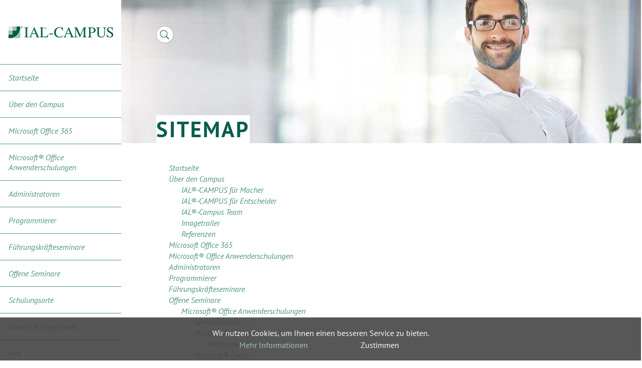

--- FILE ---
content_type: text/html; charset=utf-8
request_url: http://www.ial-campus.de/index.php?id=sitemap&L=44%25252527
body_size: 4365
content:
<!DOCTYPE html>
<html lang="de">
<head>

<meta charset="utf-8">
<!-- 
	This website is powered by TYPO3 - inspiring people to share!
	TYPO3 is a free open source Content Management Framework initially created by Kasper Skaarhoj and licensed under GNU/GPL.
	TYPO3 is copyright 1998-2018 of Kasper Skaarhoj. Extensions are copyright of their respective owners.
	Information and contribution at https://typo3.org/
-->

<base href="https://www.ial-campus.de">
<link rel="shortcut icon" href="/fileadmin/ial/page_templates/img/header/favicon.ico" type="image/x-icon">
<title>IAL-Campus Webauftritt: Sitemap</title>
<meta name="generator" content="TYPO3 CMS">
<meta name="viewport" content="width=device-width, initial-scale=1, maximum-scale=1">


<link rel="stylesheet" type="text/css" href="typo3temp/Assets/81b151ce47.css?1733540577" media="all">
<link rel="stylesheet" type="text/css" href="typo3temp/Assets/9697ca18ff.css?1733540577" media="all">
<link rel="stylesheet" type="text/css" href="typo3conf/ext/femanager/Resources/Public/Css/Additional.css?1546089002" media="all">
<link rel="stylesheet" type="text/css" href="//netdna.bootstrapcdn.com/twitter-bootstrap/2.3.1/css/bootstrap-combined.min.css" media="all">
<link rel="stylesheet" type="text/css" href="typo3conf/ext/femanager/Resources/Public/Css/Main.css?1546089002" media="all">
<link rel="stylesheet" type="text/css" href="typo3conf/ext/seminars/Resources/Public/CSS/FrontEnd/FrontEnd.css?1545654460" media="all">
<link rel="stylesheet" type="text/css" href="fileadmin/campus/page_templates/css/campus_base.css?1513158495" media="all">
<link rel="stylesheet" type="text/css" href="fileadmin/campus/page_templates/css/campus_ext_modifications.css?1510147470" media="all">
<link rel="stylesheet" type="text/css" href="fileadmin/campus/page_templates/css/campus_col3.css?1487674302" media="all">




<script src="fileadmin/campus/skripte/js/cookiebar.js?1487673682" type="text/javascript"></script>
<script src="fileadmin/campus/skripte/js/hovertouch.js?1510146643" type="text/javascript"></script>
<script src="fileadmin/campus/skripte/js/togglemenue.js?1510148172" type="text/javascript"></script>
<script src="typo3temp/Assets/9a38f34785.js?1733540577" type="text/javascript"></script>




</head>
<body>


		
        <div id="page_margins">
        
			<div id="page" class="hold_floats">
      
				<!-- Navigation: Start -->
        
                <div id="leftSide" class="clearfix" >
          
					<div id="logo"><a href="index.php?id=startseite-campus&amp;L=0%252525252527%2525252527" title="IAL CAMPUS Startseite"><img src="fileadmin/campus/page_templates/img/header/CAMPUS_Logo.svg" width="241" height="129"  id="logo-campus"  alt="IAL CAMPUS" title="IAL CAMPUS"  border="0"></a></div>

					<nav id="mainNav" onclick="toggle()">
					
						<div id="mainMenu"><ul><li><a href="index.php?id=startseite-campus&amp;L=0%252525252527%2525252527" title="IAL-CAMPUS - Firmenseminare deutschlandweit">Startseite</a></li><li><a href="index.php?id=ueber-den-campus&amp;L=0%252525252527%2525252527" title="Über den IAL®-CAMPUS">Über den Campus</a></li><li><a href="index.php?id=microsoftoffice365&amp;L=0%252525252527%2525252527" title="IAL®-CAMPUS - Vertrauen Sie auf die Erfahrung eines der ersten SAP-Schulungspartner überhaupt.">Microsoft Office 365</a></li><li><a href="index.php?id=microsoft-anwenderschulungen&amp;L=0%252525252527%2525252527" title="IAL®-CAMPUS - Werden Sie sicher in Microsoft® Office mit unseren maßgeschneiderten Seminaren.">Microsoft® Office Anwenderschulungen</a></li><li><a href="index.php?id=administratoren-seminare&amp;L=0%252525252527%2525252527" title="IAL®-CAMPUS - Schulungen für Administratoren">Administratoren</a></li><li><a href="index.php?id=programmierer-anwenderschulungen&amp;L=0%252525252527%2525252527">Programmierer</a></li><li><a href="index.php?id=fuehrungskraefteseminare&amp;L=0%252525252527%2525252527">Führungskräfteseminare</a></li><li><a href="index.php?id=offen&amp;L=0%252525252527%2525252527">Offene Seminare</a></li><li><a href="index.php?id=schulungsorte&amp;L=0%252525252527%2525252527">Schulungsorte</a></li><li><a href="index.php?id=service-downloads&amp;L=0%252525252527%2525252527">Service & Downloads</a></li><li><a href="index.php?id=campus-jobs&amp;L=0%252525252527%2525252527">Jobs</a></li><li><a href="index.php?id=kontakt&amp;L=0%252525252527%2525252527">Kontakt</a></li></ul></div>					
					</nav>
	  
          
				</div>
        
				<!-- Navigation: Ende -->
        
				<div id="rightSide">
			  
					<div id="header">
					
						<div id="headerLeft" style="width:1040px;"><div id="headerImg">
	<!--  CONTENT ELEMENT, uid:1728/image [begin] -->
		<div id="c1728" class="csc-default">
		<!--  Image block: [begin] -->
			<div class="csc-textpic csc-textpic-center csc-textpic-above"><div class="csc-textpic-imagewrap"><div class="csc-textpic-center-outer"><div class="csc-textpic-center-inner"><div class="csc-textpic-image csc-textpic-last"><img src="fileadmin/campus/page_templates/img/header/Titelbild-4.jpg" width="1040" height="286" alt="IAL-CAMPUS: Sitemap" title="IAL-CAMPUS: Sitemap" border="0"></div></div></div></div></div>
		<!--  Image block: [end] -->
			</div>
	<!--  CONTENT ELEMENT, uid:1728/image [end] -->
		</div>
		<!--  lib.searchbox [begin] -->
			<div id="headerNav"><div id="suchbox" class="suchbox-schmal" onmouseover="suchfeldEin();" onmouseout="suchfeldAus();"><form action="index.php?id=308&L=44%25252527" method="post" id="indexedsearch"><div id="suchbox-links"  onclick="aktivierenSuchfeld();" ><img src="fileadmin/ial/page_templates/img/navigation/suche.png" width="34" height="34"  id="suchbox-bild"  alt=""  border="0"></div><div id="suchbox-rechts" class="ausblenden"  ><input id="suchwort" name="tx_indexedsearch[sword]" onfocus="maxSuchformular();" onblur="minSuchformular()" value="" class="suchwort" type="text" /><input type="hidden" name="tx_indexedsearch[sections]" value="0" /><input name="tx_indexedsearch[submit_button]" value="suchen" style="" type="submit"><input name="search" src="fileadmin/templates/images/search.gif" value="Search" class="searchbox-button" type="hidden" /></div>    <script type="text/javascript">
      function suchfeldEin() {
        document.getElementById('suchbox-rechts').className='einblenden';
      }
    
      function suchfeldAus() {
        if (document.activeElement.id != "suchwort") {
          document.getElementById('suchbox-rechts').className='ausblenden';
        }
      }

      function aktivierenSuchfeld() {
        document.getElementById('suchwort').focus();
      }  

      function maxSuchformular() {
        document.getElementById('suchbox').className='suchbox-breit';
      }

      function minSuchformular() {
        document.getElementById('suchbox').className='suchbox-schmal';
        document.getElementById('suchbox-rechts').className='ausblenden';
      }  
    </script></form></div></div>
		<!--  lib.searchbox [end] -->
			<div id="headerTitle">
	<!--  CONTENT ELEMENT, uid:1729/header [begin] -->
		<div id="c1729" class="csc-default">
		<!--  Header: [begin] -->
			<font class="headerTitle">SITEMAP</font>
		<!--  Header: [end] -->
			</div>
	<!--  CONTENT ELEMENT, uid:1729/header [end] -->
		</div></div>	
						
					</div>  
					  
					<!-- Kopf: Ende -->
			  
					
			  
					<div id="main">
						<div id="col2" class="column"><div id="col2_content" class="clearfix"><div id="mainLeft" style="width:100%; max-width:none;" >
	<!--  CONTENT ELEMENT, uid:756/menu [begin] -->
		<div id="c756" class="csc-default">
		<!--  Menu/Sitemap element: [begin] -->
			<div class="csc-sitemap"><ul><li><a href="index.php?id=startseite-campus&amp;L=0%252525252527%2525252527" title="IAL-CAMPUS - Firmenseminare deutschlandweit">Startseite</a></li><li><a href="index.php?id=ueber-den-campus&amp;L=0%252525252527%2525252527" title="Über den IAL®-CAMPUS">Über den Campus</a><ul><li><a href="index.php?id=ial-campus-fuer-macher&amp;L=0%252525252527%2525252527" title="IAL®-CAMPUS für Macher">IAL®-CAMPUS für Macher</a></li><li><a href="index.php?id=ial-campus-fuer-entscheider&amp;L=0%252525252527%2525252527" title="IAL®-CAMPUS für Entscheider">IAL®-CAMPUS für Entscheider</a></li><li><a href="index.php?id=ial-campus-team&amp;L=0%252525252527%2525252527" title="IAL®-Campus Team">IAL®-Campus Team</a></li><li><a href="index.php?id=unternehmensfilme&amp;L=0%252525252527%2525252527" title="Imagetrailer">Imagetrailer</a></li><li><a href="index.php?id=referenzen&amp;L=0%252525252527%2525252527" title="Referenzen">Referenzen</a></li></ul></li><li><a href="index.php?id=microsoftoffice365&amp;L=0%252525252527%2525252527" title="IAL®-CAMPUS - Vertrauen Sie auf die Erfahrung eines der ersten SAP-Schulungspartner überhaupt.">Microsoft Office 365</a></li><li><a href="index.php?id=microsoft-anwenderschulungen&amp;L=0%252525252527%2525252527" title="IAL®-CAMPUS - Werden Sie sicher in Microsoft® Office mit unseren maßgeschneiderten Seminaren.">Microsoft® Office Anwenderschulungen</a></li><li><a href="index.php?id=administratoren-seminare&amp;L=0%252525252527%2525252527" title="IAL®-CAMPUS - Schulungen für Administratoren">Administratoren</a></li><li><a href="index.php?id=programmierer-anwenderschulungen&amp;L=0%252525252527%2525252527" title="Programmierer">Programmierer</a></li><li><a href="index.php?id=fuehrungskraefteseminare&amp;L=0%252525252527%2525252527" title="Führungskräfteseminare">Führungskräfteseminare</a></li><li><a href="index.php?id=offen&amp;L=0%252525252527%2525252527" title="Offene Seminare">Offene Seminare</a><ul><li><a href="index.php?id=microsoft&amp;L=0%252525252527%2525252527" title="Microsoft® Office Anwenderschulungen">Microsoft® Office Anwenderschulungen</a><ul><li><a href="index.php?id=218&amp;L=0%252525252527%2525252527" title="Seminardetails">Seminardetails</a></li><li><a href="index.php?id=ms-access&amp;L=0%252525252527%2525252527" title="Microsoft® Access">Microsoft® Access</a><ul><li><a href="index.php?id=217&amp;L=0%252525252527%2525252527" title="Seminardetails">Seminardetails</a></li></ul></li><li><a href="index.php?id=ms-excel&amp;L=0%252525252527%2525252527" title="Microsoft® Excel">Microsoft® Excel</a><ul><li><a href="index.php?id=208&amp;L=0%252525252527%2525252527" title="Seminardetails">Seminardetails</a></li></ul></li><li><a href="index.php?id=ms-outlook&amp;L=0%252525252527%2525252527" title="Microsoft® Outlook Zeitmanagement">Microsoft® Outlook Zeitmanagement</a><ul><li><a href="index.php?id=220&amp;L=0%252525252527%2525252527" title="Seminardetails">Seminardetails</a></li></ul></li><li><a href="index.php?id=ms-powerpoint&amp;L=0%252525252527%2525252527" title="Microsoft® PowerPoint">Microsoft® PowerPoint</a><ul><li><a href="index.php?id=225&amp;L=0%252525252527%2525252527" title="Seminardetails">Seminardetails</a></li></ul></li><li><a href="index.php?id=ms-project&amp;L=0%252525252527%2525252527" title="Microsoft® Project">Microsoft® Project</a><ul><li><a href="index.php?id=227&amp;L=0%252525252527%2525252527" title="Seminardetails">Seminardetails</a></li></ul></li><li><a href="index.php?id=ms-word&amp;L=0%252525252527%2525252527" title="Microsoft® Word">Microsoft® Word</a><ul><li><a href="index.php?id=222&amp;L=0%252525252527%2525252527" title="Seminardetails">Seminardetails</a></li></ul></li></ul></li><li><a href="index.php?id=administratoren&amp;L=0%252525252527%2525252527" title="Administratoren">Administratoren</a><ul><li><a href="index.php?id=223&amp;L=0%252525252527%2525252527" title="Seminardetails">Seminardetails</a></li></ul></li><li><a href="index.php?id=programmierer&amp;L=0%252525252527%2525252527" title="Programmierer">Programmierer</a><ul><li><a href="index.php?id=230&amp;L=0%252525252527%2525252527" title="Seminardetails">Seminardetails</a></li></ul></li><li><a href="index.php?id=cad&amp;L=0%252525252527%2525252527" title="CAD">CAD</a><ul><li><a href="index.php?id=210&amp;L=0%252525252527%2525252527" title="Seminardetails">Seminardetails</a></li></ul></li><li><a href="index.php?id=datev&amp;L=0%252525252527%2525252527" title="DATEV">DATEV</a><ul><li><a href="index.php?id=228&amp;L=0%252525252527%2525252527" title="Seminardetails">Seminardetails</a></li></ul></li><li><a href="index.php?id=lexware&amp;L=0%252525252527%2525252527" title="Lexware">Lexware</a><ul><li><a href="index.php?id=229&amp;L=0%252525252527%2525252527" title="Seminardetails">Seminardetails</a></li></ul></li></ul></li><li><a href="index.php?id=schulungsorte&amp;L=0%252525252527%2525252527" title="Schulungsorte">Schulungsorte</a><ul><li><a href="index.php?id=campus-aachen&amp;L=0%252525252527%2525252527" title="Aachen">Aachen</a></li><li><a href="index.php?id=campus-aschaffenburg&amp;L=0%252525252527%2525252527" title="Aschaffenburg">Aschaffenburg</a></li><li><a href="index.php?id=campus-bielefeld&amp;L=0%252525252527%2525252527" title="Bielefeld">Bielefeld</a></li><li><a href="index.php?id=campus-bochum&amp;L=0%252525252527%2525252527" title="Bochum">Bochum</a></li><li><a href="index.php?id=campus-bonn&amp;L=0%252525252527%2525252527" title="Bonn">Bonn</a></li><li><a href="index.php?id=campus-darmstadt&amp;L=0%252525252527%2525252527" title="Darmstadt">Darmstadt</a></li><li><a href="index.php?id=campus-deggendorf&amp;L=0%252525252527%2525252527" title="Deggendorf">Deggendorf</a></li><li><a href="index.php?id=campus-dortmund&amp;L=0%252525252527%2525252527" title="Dortmund">Dortmund</a></li><li><a href="index.php?id=campus-dueren&amp;L=0%252525252527%2525252527" title="Düren">Düren</a></li><li><a href="index.php?id=campus-duesseldorf&amp;L=0%252525252527%2525252527" title="Düsseldorf">Düsseldorf</a></li><li><a href="index.php?id=campus-engelskirchen&amp;L=0%252525252527%2525252527" title="Engelskirchen">Engelskirchen</a></li><li><a href="index.php?id=campus-frankfurt-am&amp;L=0%252525252527%2525252527" title="Frankfurt a.M.">Frankfurt a.M.</a></li><li><a href="index.php?id=campus-frankfurt-am-n&amp;L=0%252525252527%2525252527" title="Frankfurt a.M. Niederrad">Frankfurt a.M. Niederrad</a></li><li><a href="index.php?id=campus-fuerth&amp;L=0%252525252527%2525252527" title="Fürth">Fürth</a></li><li><a href="index.php?id=campus-giessen&amp;L=0%252525252527%2525252527" title="Gießen">Gießen</a></li><li><a href="index.php?id=campus-hamm&amp;L=0%252525252527%2525252527" title="Hamm (Westf.)">Hamm (Westf.)</a></li><li><a href="index.php?id=campus-kleve0&amp;L=0%252525252527%2525252527" title="Kassel">Kassel</a></li><li><a href="index.php?id=campus-kleve&amp;L=0%252525252527%2525252527" title="Kleve">Kleve</a></li><li><a href="index.php?id=campus-koblenz&amp;L=0%252525252527%2525252527" title="Koblenz">Koblenz</a></li><li><a href="index.php?id=campus-koeln&amp;L=0%252525252527%2525252527" title="Köln">Köln</a></li><li><a href="index.php?id=campus-krefeld&amp;L=0%252525252527%2525252527" title="Krefeld">Krefeld</a></li><li><a href="index.php?id=campus-landshut&amp;L=0%252525252527%2525252527" title="Landshut">Landshut</a></li><li><a href="index.php?id=campus-mainz&amp;L=0%252525252527%2525252527" title="Mainz">Mainz</a></li><li><a href="index.php?id=campus-mannheim&amp;L=0%252525252527%2525252527" title="Mannheim">Mannheim</a></li><li><a href="index.php?id=campus-mg&amp;L=0%252525252527%2525252527" title="Mönchengladbach">Mönchengladbach</a></li><li><a href="index.php?id=campus-mg0&amp;L=0%252525252527%2525252527" title="Münster">Münster</a></li><li><a href="index.php?id=campus-montabaur&amp;L=0%252525252527%2525252527" title="Montabaur">Montabaur</a></li><li><a href="index.php?id=campus-muelheim-adr&amp;L=0%252525252527%2525252527" title="Mülheim an der Ruhr">Mülheim an der Ruhr</a></li><li><a href="index.php?id=campus-nuernberg&amp;L=0%252525252527%2525252527" title="Nürnberg">Nürnberg</a></li><li><a href="index.php?id=campus-regensburg&amp;L=0%252525252527%2525252527" title="Regensburg">Regensburg</a></li><li><a href="index.php?id=campus-siegen&amp;L=0%252525252527%2525252527" title="Siegen">Siegen</a></li></ul></li><li><a href="index.php?id=service-downloads&amp;L=0%252525252527%2525252527" title="Service &amp; Downloads">Service &amp; Downloads</a></li><li><a href="index.php?id=agb&amp;L=0%252525252527%2525252527" title="AGB">AGB</a></li><li><a href="index.php?id=campus-jobs&amp;L=0%252525252527%2525252527" title="Jobs">Jobs</a></li><li><a href="index.php?id=impressum&amp;L=0%252525252527%2525252527" title="Impressum">Impressum</a></li><li><a href="index.php?id=kontakt&amp;L=0%252525252527%2525252527" title="Kontakt">Kontakt</a></li></ul></div>
		<!--  Menu/Sitemap element: [end] -->
			</div>
	<!--  CONTENT ELEMENT, uid:756/menu [end] -->
		</div></div></div><div id="col3" class="column"><div id="col3_content" class="clearfix"></div></div><div id="footer" class="column"><div id="footer_content" class="clearfix"><div class="footer_line">&#169;&#160;2025&#160;IAL<sup>&#174;</sup>-CAMPUS&#160;<br /><a href="index.php?id=kontakt&amp;L=0%252525252527%2525252527">Kontakt</a>&#160;&#124;&#160;<a href="index.php?id=agb&amp;L=0%252525252527%2525252527">AGB</a>&#160;&#124;&#160;<a href="index.php?id=340&amp;L=0%252525252527%2525252527">Datenschutzerklärung</a>&#160;&#124;&#160;<a href="index.php?id=impressum&amp;L=0%252525252527%2525252527">Impressum</a>&#160;&#124;&#160;<a href="index.php?id=sitemap&amp;L=0%252525252527%2525252527">Sitemap</a></div></div></div>
					</div>

					
					
				</div>
				
							
            </div>
			

			
			<!-- Cookie Bar: Start -->
				
			<div id="cookie-bar" class="fixed" display="none"><p>Wir nutzen Cookies, um Ihnen einen besseren Service zu bieten.<br /><a href="index.php?id=340&amp;L=0%252525252527%2525252527" title="Datenschutzerklärung" class="cb-policy">Mehr Informationen</a><a id="save-cookie" class="cb-enable"  onclick="setCookie('okay')" title="Zustimmen">Zustimmen</a></p>      <script type="text/javascript">
        window.onload = function(){
          try {
            checkCookie();
            if (vOkay != "" && vOkay== "okay") {
              document.getElementById("cookie-bar").style.display="none";
            } else {
              document.getElementById("cookie-bar").style.display="block";
            }
            document.getElementById("save-cookie-example").addEventListener( "click", setCookie("okay"));
          } catch( e ) {
            return false;
          }
        }
      </script>
			
			<!-- Cookie Bar: Ende -->
			
        </div>
		
        <script id="powermail_marketing_information" data-pid="194" data-language="0"></script><script id="powermail_conditions_container" data-condition-uri="https://www.ial-campus.de/index.php?id=sitemap&L=0%252525252527%2525252527&type=3132"></script>
<script src="//ajax.googleapis.com/ajax/libs/jquery/1.9.1/jquery.min.js" type="text/javascript"></script>
<script src="//netdna.bootstrapcdn.com/twitter-bootstrap/2.3.1/js/bootstrap.min.js" type="text/javascript"></script>
<script src="typo3conf/ext/femanager/Resources/Public/JavaScripts/jquery.fineuploader-3.5.0.min.js?1546089002" type="text/javascript"></script>

<script src="typo3conf/ext/powermail/Resources/Public/JavaScripts/Libraries/jquery.datetimepicker.min.js?1545654708" type="text/javascript"></script>
<script src="typo3conf/ext/powermail/Resources/Public/JavaScripts/Libraries/parsley.min.js?1545654708" type="text/javascript"></script>
<script src="typo3conf/ext/powermail/Resources/Public/JavaScripts/Powermail/Tabs.min.js?1545654708" type="text/javascript"></script>
<script src="typo3conf/ext/powermail/Resources/Public/JavaScripts/Powermail/Form.min.js?1545654708" type="text/javascript"></script>
<script src="typo3conf/ext/powermail/Resources/Public/JavaScripts/Powermail/Marketing.min.js?1545654708" type="text/javascript"></script>
<script src="typo3conf/ext/powermail_cond/Resources/Public/JavaScript/PowermailCondition.min.js?1545654721" type="text/javascript"></script>
<script src="typo3conf/ext/femanager/Resources/Public/JavaScripts/Validation.js?1546089002" type="text/javascript"></script>
<script src="typo3conf/ext/femanager/Resources/Public/JavaScripts/Femanager.js?1546089002" type="text/javascript"></script>
<script src="typo3conf/ext/seminars/Resources/Public/JavaScript/FrontEnd/FrontEnd.js?1545654460" type="text/javascript" async="async"></script>



</body>
</html>
<!-- Cached page generated 21-12-25 13:22. Expires 22-12-25 13:22 -->
<!-- Parsetime: 0ms -->

--- FILE ---
content_type: text/css; charset=utf-8
request_url: https://www.ial-campus.de/typo3temp/Assets/81b151ce47.css?1733540577
body_size: 141
content:
/* specific page styles for extension "tx_cssstyledcontent" */
	.csc-textpic-intext-right-nowrap .csc-textpic-text { margin-right: 530px; }
	.csc-textpic-intext-left-nowrap .csc-textpic-text { margin-left: 530px; }

--- FILE ---
content_type: text/css; charset=utf-8
request_url: https://www.ial-campus.de/typo3conf/ext/seminars/Resources/Public/CSS/FrontEnd/FrontEnd.css?1545654460
body_size: 2198
content:
.tx-seminars-pi1-clear {
    clear: both;
    width: 1px;
    height: 1px;
}

/***** FE EDITOR *****/
.tx-seminars-pi1-event-editor fieldset {
    width: 100%;
    max-height: 100%;
    border: 1px solid #ccc;
    padding: 10px;
    color: #666;
    margin-bottom: 20px;
}

.tx-seminars-pi1-event-editor dt.required,
.tx-seminars-pi1-event-editor dd.required {
    font-weight: bold;
}

/*WRAPPING COLUMNS*/
.tx-seminars-pi1-event-editor .columnlight {
    display: table;
    position: relative;
    background: #f0f0f0;
    height: 100%;
    width: 100%;
}

.tx-seminars-pi1-event-editor .columnlight .columnleft,
.tx-seminars-pi1-event-editor .columnlight .columnright {
    display: table;
    width: 47%;
    float: left;
    padding: 10px 0 0;
}

.tx-seminars-pi1-event-editor .columnlight .columnleft {
    padding-right: 2%;
}

.tx-seminars-pi1-event-editor .columndark {
    display: table;
    position: relative;
    background: #e4e4e4;
    height: 100%;
    width: 100%;
}

.tx-seminars-pi1-event-editor .columndark .columnleft,
.tx-seminars-pi1-event-editor .columndark .columnright {
    display: table;
    width: 47%;
    float: left;
    padding: 10px 0 0;
}

.tx-seminars-pi1-event-editor .shortInput dt,
.tx-seminars-pi1-event-editor .shortInput dd,
.tx-seminars-pi1-event-editor .shortInput input {
    width: 50%;
}

.tx-seminars-pi1-event-editor .columndark .columnleft {
    padding-right: 2%;
}

.tx-seminars-pi1-event-editor .single_column dt {
    width: 19.2%;
}

.tx-seminars-pi1-event-editor .single_column {
    padding-top: 10px;
}

.tx-seminars-pi1-event-editor .attendees dt,
.tx-seminars-pi1-event-editor .price dt {
    width: 45%;
}

.tx-seminars-pi1-event-editor .attendees dd,
.tx-seminars-pi1-event-editor .price dd {
    width: 55%;
}

.tx-seminars-pi1-event-editor .attendees dd input,
.tx-seminars-pi1-event-editor .price dd input {
    width: 17%;
}

.tx-seminars-pi1-event-editor .attached-files ul {
    list-style: none;
}

.tx-seminars-pi1-event-editor .attached-files ul li {
    padding: 5px 0;
    position: relative;
}

.tx-seminars-pi1-event-editor .deleted {
    text-decoration: line-through;
    color: gray;
}

.tx-seminars-pi1-event-editor .date dd input {
    width: 35%;
}

.tx-seminars-pi1-event-editor .attached-files dd {
    width: 79%;
}

#uploaded-files {
    margin-top: 20px;
}

.tx-seminars-pi1-event-editor .attached-files dt {
    width: 20%;
    position: relative;
}

.tx-seminars-pi1-event-editor .attached-files dd input {
    width: 200px;
}

.tx-seminars-pi1-event-editor .uploaded-files dd {
    width: 79%;
}

/*DESCRIPTION FIELDS*/
.tx-seminars-pi1-event-editor .column-dark {
    display: table;
    background: #e4e4e4;
    width: 100%;
    clear: both;
    padding: 10px 0 0;
}

.tx-seminars-pi1-event-editor .column-light {
    display: table;
    background: #f0f0f0;
    width: 100%;
    clear: both;
    padding: 10px 0 0;
}

.tx-seminars-pi1-event-editor .teaser textarea,
.tx-seminars-pi1-event-editor .additional_information textarea,
.tx-seminars-pi1-event-editor .notes textarea {
    height: 80px;
}

.tx-seminars-pi1-event-editor .description textarea {
    height: 160px;
}

.tx-seminars-pi1-event-editor textarea {
    width: 160%;
}

/*DIVIDER*/
.tx-seminars-pi1-event-editor .divider {
    display: block;
    background: #fff;
    height: 10px;
    clear: both;
}

/*DD DL DT*/
.tx-seminars-pi1-event-editor dl {
    display: table;
    margin: 0 0 10px 10px;
    padding: 0;
    clear: both;
    width: 100%;
}

.tx-seminars-pi1-event-editor dt {
    width: 40%;
    margin: 0;
    padding: 0;
    float: left;
    height: 100%;
}

.tx-seminars-pi1-event-editor dd {
    width: 60%;
    float: left;
    margin: 0;
    padding: 0;
    font-size: 0.8em;
    height: 100%;
}

.tx-seminars-pi1-event-editor dd input {
    width: 90%;
}

.tx-seminars-pi1-event-editor dd.checkboxes input.tx-seminars-pi1-event-editor-checkbox,
.tx-seminars-pi1-event-editor span.checkbox input {
    width: 10%;
}

.tx-seminars-pi1-event-editor table.checkboxTable {
    width: 100%;
}

.tx-seminars-pi1-event-editor table.checkboxTable td {
    vertical-align: top;
}

.tx-seminars-pi1-event-editor .checkboxFields .columnleft dt,
#speakerCheckboxFields .columnright dt {
    width: 25%;
}

.tx-seminars-pi1-event-editor .checkboxFields .columnleft dd,
#speakerCheckboxFields .columnright dd {
    width: 74%;
}

#tx_seminars_pi1_seminars_target_groups,
#tx_seminars_pi1_seminars_checkboxes {
    width: 50%;
}

/*SUBMIT BUTTOM*/
.tx-seminars-pi1-event-editor #submit {
    margin: 0 0 10px;
}

.tx-seminars-pi1-event-editor #tx_seminars_pi1_seminars_btnsubmit,
.tx-seminars-pi1-event-editor #tx_seminars_pi1_seminars_attached_submit_and_stay,
.tx-seminars-pi1-event-editor #tx_seminars_pi1_seminars_submit_and_stay,
.tx-seminars-pi1-event-editor dt input {
    margin-right: 50px;
    width: 200px;
    cursor: pointer;
    float: right;
}

.tx-seminars-pi1-event-editor .checkboxes {
    margin: 0 0 10px;
    line-height: 20px;
    position: relative;
}

input#tx_seminars_pi1_seminars_editTargetGroup_minimum_age,
input#tx_seminars_pi1_seminars_editTargetGroup_maximum_age,
input#tx_seminars_pi1_seminars_newTargetGroup_minimum_age,
input#tx_seminars_pi1_seminars_newTargetGroup_maximum_age {
    width: 3em;
}

.tx-seminars-pi1-event-editor input#tx_seminars_pi1_seminars_newSpeakerButton,
.tx-seminars-pi1-event-editor input#tx_seminars_pi1_seminars_newLeaderButton,
.tx-seminars-pi1-event-editor input#tx_seminars_pi1_seminars_newTutorButton,
.tx-seminars-pi1-event-editor input#tx_seminars_pi1_seminars_newPartnerButton,
.tx-seminars-pi1-event-editor input#tx_seminars_pi1_seminars_newTargetGroupButton,
.tx-seminars-pi1-event-editor input#tx_seminars_pi1_seminars_newPlaceButton,
.tx-seminars-pi1-event-editor input#tx_seminars_pi1_seminars_newCheckboxButton {
    width: auto;
}

.tx-seminars-pi1-event-editor .tx-seminars-pi1-event-editor-edit-button {
    width: auto;
}

#tx_ameosformidable_modalboxbox label {
    font-size: .85em;
    margin: .6em 0 0;
    display: block;
}

#tx_ameosformidable_modalboxbox .formidable-checkboxes label {
    display: inline;
}

#tx_ameosformidable_modalboxbox .formidable-checkboxes label#tx_seminars_pi1_seminars_newSpeaker_skills_label,
#tx_ameosformidable_modalboxbox .formidable-checkboxes label#tx_seminars_pi1_seminars_editSpeaker_skills_label {
    display: block;
}

#tx_ameosformidable_modalboxbox .modalbox-column1 {
    float: left;
    width: 400px;
}

#tx_ameosformidable_modalboxbox .modalbox-column2 {
    float: left;
    width: 300px;
}

#tx_ameosformidable_modalboxbox .modalbox-buttons {
    clear: both;
    margin-top: 1em;
    float: left;
}

.tx-seminars-pi1-error {
    color: #f00;
    background-color: inherit;
    font-weight: bold;
}

.tx-seminars-pi1-hidden {
    display: none;
    visibility: hidden;
}

.tx-seminars-pi1-listrow table {
    background-color: #fff;
    color: #000;
}

.tx-seminars-pi1-listrow th,
.tx-seminars-pi1-listrow td {
    margin: 0;
    border-spacing: 0;
    vertical-align: top;
}

.tx-seminars-pi1-listrow td {
    padding: .2em .5em;
}

.tx-seminars-pi1-listrow th {
    font-weight: bold;
    text-align: center;
}

.tx-seminars-pi1-listrow th a {
    display: block;
    padding: .2em .5em;
}

.tx-seminars-pi1-listrow img.category_image {
    margin: 0 2px;
    border: none;
}

.tx-seminars-pi1-listrow table ul {
    list-style: none;
}

th.tx-seminars-pi1-expiry,
th.tx-seminars-pi1-seats,
th.tx-seminars-pi1-total-price,
th.tx-seminars-pi1-registration,
th.tx-seminars-pi1-attached-files,
th.tx-seminars-pi1-status,
th.tx-seminars-pi1-edit,
th.tx-seminars-pi1-list-registrations {
    padding: .2em .5em;
}

th.tx-seminars-pi1-title {
    text-align: left;
}

.tx-seminars-pi1-title a {
    display: block;
}

.tx-seminars-pi1-date,
td.tx-seminars-pi1-expiry,
.tx-seminars-pi1-vacancies,
.tx-seminars-pi1-price,
.tx-seminars-pi1-uid {
    text-align: right;
}

.tx-seminars-pi1-date {
    white-space: nowrap;
}

.tx-seminars-pi1-seats {
    text-align: center;
}

.tx-seminars-pi1-listrow .listrow-odd,
.tx-seminars-pi1-listrow th {
    background-color: #f0f0f0;
    color: inherit;
}

.tx-seminars-pi1-listrow tr {
    background-color: #fff;
    color: inherit;
}

.tx-seminars-pi1-listrow tr:hover {
    background-color: #e0e0e0;
    color: inherit;
}

.tx-seminars-pi1-vacancies-available .tx-seminars-pi1-square {
    background-color: #00a500;
    color: inherit;
}

.tx-seminars-pi1-vacancies-2 .tx-seminars-pi1-square,
.tx-seminars-pi1-vacancies-1 .tx-seminars-pi1-square {
    background-color: #ffff3c;
    color: inherit;
}

.tx-seminars-pi1-vacancies-0 .tx-seminars-pi1-square,
.tx-seminars-pi1-canceled .tx-seminars-pi1-square {
    background-color: #c30000;
    color: inherit;
}

.tx-seminars-pi1-registration-deadline-over .tx-seminars-pi1-square {
    background-color: transparent;
    color: inherit;
}

.tx-seminars-pi1-canceled td {
    text-decoration: line-through;
}

.tx-seminars-pi1-canceled td.tx-seminars-pi1-vacancies {
    text-decoration: none;
}

div.tx-seminars-pi1-selectorwidget {
    border: 1px solid #ccc;
}

.tx-seminars-pi1-selectorwidget p {
    clear: left;
}

.tx-seminars-pi1-selectorwidget .tx-seminars-pi1-optionbox {
    float: left;
    padding-bottom: .5em;
}

.tx-seminars-pi1-selectorwidget .tx-seminars-pi1-optionbox select {
    width: 100%;
}

#tx-seminars-pi1-optionbox-1, #tx-seminars-pi1-optionbox-2,
#tx-seminars-pi1-optionbox-3, #tx-seminars-pi1-optionbox-4,
#tx-seminars-pi1-optionbox-5 {
    width: 20%;
}

#tx_seminars_pi1_price_from, #tx_seminars_pi1_price_to {
    width: 6em;
}

table.tx-seminars-pi1-timeslots {
    background-color: #fff;
    color: #000;
    border: 1px solid #000;
}

table.tx-seminars-pi1-timeslots th {
    background-color: #f0f0f0;
    color: inherit;
    text-align: left;
    padding: 5px;
}

table.tx-seminars-pi1-timeslots td {
    padding: 5px;
}

#tx-seminars-pi1-registration-form fieldset {
    margin: 0 0 1em;
}

#tx-seminars-pi1-registration-form dl {
    margin: 0;
}

#tx-seminars-pi1-registration-form dt {
    width: 11em;
    margin: 0 .5em .5em 0;
    clear: both;
    float: left;
}

#tx-seminars-pi1-registration-form dd {
    margin: 0 0 .5em 12em;
}

#tx-seminars-pi1-registration-form dd select,
#tx-seminars-pi1-registration-form .tx-seminars-pi1-registration-zip {
    margin: 0 .5em 0 0;
}

#tx-seminars-pi1-registration-payment {
    position: relative;
    height: 8em;
}

#tx-seminars-pi1-registration-form .tx-seminars-pi1-registration-method-of-payment dd {
    margin-right: 25em;
}

#tx-seminars-pi1-registration-form .tx-seminars-pi1-registration-method-of-payment dd input {
    border: none;
}

#tx-seminars-pi1-registration-banking-data {
    position: absolute;
    top: 0;
    right: 0;
    width: 24.5em;
    margin: 0;
    padding: 0;
}

#tx-seminars-pi1-registration-form input,
#tx-seminars-pi1-registration-form textarea,
#tx-seminars-pi1-registration-form .tx-seminars-pi1-registration-country select {
    width: 20em;
}

#tx-seminars-pi1-registration-form textarea {
    height: 6em;
}

#tx-seminars-pi1-registration-form #tx-seminars-pi1-registration-banking-data input {
    width: 14em;
}

#tx-seminars-pi1-registration-form,
.tx-seminars-pi1-checkbox input {
    width: auto;
}

#tx-seminars-pi1-registration-form .tx-seminars-pi1-registration-gender select {
    width: 5em;
}

#tx-seminars-pi1-registration-form .tx-seminars-pi1-registration-name input {
    width: 14em;
}

#tx-seminars-pi1-registration-form .tx-seminars-pi1-registration-zip input {
    width: 4em;
}

#tx-seminars-pi1-registration-form .tx-seminars-pi1-registration-city input {
    width: 14em;
}

#tx-seminars-pi1-registration-form #tx_seminars_pi1_registration_editor_separate_names {
    margin: 0;
    padding: 0;
    list-style: none;
}

#tx-seminars-pi1-registration-form #tx_seminars_pi1_registration_editor_separate_names fieldset {
    margin: 0 0 .5em;
    padding: 0;
}

#tx-seminars-pi1-registration-form #tx_seminars_pi1_registration_editor_separate_names p {
    margin: 0;
    padding: .5em;
}

#tx-seminars-pi1-registration-form #tx_seminars_pi1_registration_editor_separate_names label {
    width: 8em;
    display: inline-table;
}

#tx-seminars-pi1-registration-form #tx_seminars_pi1_registration_editor_separate_names input.tx_seminars_pi1_registration_editor_first_name,
#tx-seminars-pi1-registration-form #tx_seminars_pi1_registration_editor_separate_names input.tx_seminars_pi1_registration_editor_position {
    width: 12em;
    margin-right: 2em;
}

#tx-seminars-pi1-registration-form #tx_seminars_pi1_registration_editor_separate_names input.tx_seminars_pi1_registration_editor_last_name,
#tx-seminars-pi1-registration-form #tx_seminars_pi1_registration_editor_separate_names input.tx_seminars_pi1_registration_editor_attendee_email {
    width: 16em;
}

#tx-seminars-pi1-registration-form .tx-seminars-pi1-submit {
    margin: .5em 0;
    float: right;
}

#tx-seminars-pi1-registration-form .tx-seminars-pi1-submit input {
    width: auto;
}

#tx-seminars-pi1-unregistration-form .tx-seminars-pi1-submit {
    margin: .5em 0;
}


--- FILE ---
content_type: text/css; charset=utf-8
request_url: https://www.ial-campus.de/fileadmin/campus/page_templates/css/campus_base.css?1513158495
body_size: 5623
content:
/* basics */

@font-face { font-family: 'pt-sans-regular';
             src: url('../font/PTS55F.ttf') format('truetype'); }
@font-face { font-family: 'pt-sans-italic';
             src: url('../font/PTS56F.ttf') format('truetype'); }
@font-face { font-family: 'pt-sans-bold';
             src: url('../font/PTS75F.ttf') format('truetype'); }
@font-face {font-family: 'pt-sans-bold-italic';
	     src: url('../font/PTS76F.ttf') format('truetype'); }
@media only screen and (max-width: 1039px){
	
	/* K�rper */
	
	body { 
	font-family:pt-sans-regular,verdana,sans-serif; 
	font-size:12px; 
	font-weight:400; 
	font-style:normal; 
	line-height: 15px;
	color:#58585a;
	background-color: white;
	padding: 0;
	}

	/* �berschriften */

	h1,h2,h3,h4,h5 { font-family:pt-sans-regular,verdana,sans-serif; line-height: 1em;}
    h1 { font-weight:700; font-style:normal; font-size:15px; color:#005e4a; margin: 12px 0 12px 0;}
    h2 { font-weight:600; font-size:14px; color:#005e4a; margin-top:0; margin-bottom: 15px;}
    h3 {font-family: pt-sans-italic,sans-serif; font-weight: normal; font-size:14px; color:#519586; padding-top:10px;}
    h3.align-right{text-align:right;}
    h4 {font-family: pt-sans-italic,sans-serif; font-size:14px; font-weight: 400; color:#519586;}
    h4.align-right{text-align:right;}
    h5 {color: #005e4a; background-color: white; padding-top: 7px; padding-bottom:8px; padding-left: 4px; margin:0 0 1em 0;}

	/* p, a und co. */

	p{
		hyphens: auto;
		margin: 0 0 12px 0;
		letter-spacing: 0.02em;
	}

	a { color:#005e4a; font-family: pt-sans-bold-italic,sans-serif; text-decoration: none;}
    	
	a:hover{color: #9cbfb4;text-decoration: none;}
	
	.detail a{	
		font-family: pt-sans-bold,sans-serif;
		color: #005e4a;
	}

	iframe{
		-webkit-transform: scale(0.45);	
		-webkit-transform-origin: 0 0;
		ms-zoom: 45%;
		-o-transform: scale(0.45);
		-o-transform-origin: 0 0;
	}

	hr{
		margin: 10px 0;
	}

	/* spezielle Klassen */

	.none{
		display: none;
	}

	.block{
		display: block !important;
	}

	/* Listen allgemein */

	main.ul,main.ol{
		padding: 0;
		margin: 0 0 10px 20px;
	}

	/* Imagewraps und Images */

	div.csc-textpic-imagewrap{
		float: left !important;
	}
	div.csc-textpic .csc-textpic-imagewrap img{
		width: 234px;
	}

	div.csc-textpic-center .csc-textpic-center-outer{
		float: left;
		right: 0;
	}
	
	div.csc-textpic-center .csc-textpic-center-inner{
		float: right;
		right: 0;
	}
	
	/* input-Typen, buttons & Co. */

	input:invalid:focus, textarea:invalid:focus, select:invalid:focus{border-color:#8e2c29;}    
	input, button, select, textarea{font-family: pt-sans-regular,sans-serif;}
	input[type="text"],input[type="password"]{
		width:205px; 
	}
	input[type="text"]:focus{
		border-color: #DDE8E4;
	}
	input[type='submit']{
	color: white !important;
	background-color: #519586 !important;
	border: none !important;
	}

	input[type='submit']:hover{
	background: #005e4a none repeat scroll 0% 0%;
	cursor: pointer;
	}

	input:invalid:focus, textarea:invalid:focus, select:invalid:focus{
	box-shadow: 0 0 5px #519586;
	moz-box-shadow: 0 0 5px #519586;
	-webkit-box-shadow: 0 0 5px #519586;
	color: #8e2c29;	
	}


	select{
	width: 211px;
	border: none;
	border-radius: 0;
	background-color: #9cbfb4;
	color: white;
	font-family: pt-sans-italic,sans-serif;
	padding: 4px 6px;
	}

	select:invalid:focus{
		color: white;
	}


	.control-label{
		color: #519586; font-family: pt-sans-italic; font-size:13px; margin-bottom: 2px;
	}

	.btn, .btn-primary{
		color: white;
		background: #519586 none repeat scroll 0% 0%;
		border: none;
		width: 115px !important;
		float: left;
		margin-right: 15px;
		margin-bottom: 5px;
		text-shadow: none;
	}

	.btn:hover, .btn-primary:hover{
		background: #9cbfb4 none repeat scroll 0% 0%;
	}


	div.controls input.btn-large {
  	      -webkit-border-radius: 0px;
 	 -moz-border-radius:0px;
 	 border-radius:0px;
	}

	div.controls div.alert, div.controls div.alert-error{
  	     -webkit-border-radius: 0px;
  	-moz-border-radius:0px;
 	 border-radius:0px; 
	}

	.tx-srfreecap-cant-read{
		width: 235px;
	}


	ul.csc-uploads{
		margin: 0 0 1.5em 0;
	}

	ul.csc-uploads li:first-child{
		border-top: 1px solid #dde8e4;
	}

	ul.csc-uploads li{
		margin: 0;
		padding: 0;
		border-bottom: 1px solid #dde8e4;
		width: 243px;
	}

	ul.csc-uploads span.csc-uploads-fileName{
		width: 243px;
		background-image: url("../img/navigation/download.png");
		background-repeat: no-repeat;
		background-position: 95% 50%;
		text-decoration: none;
	}

	ul.csc-uploads span.csc-uploads-fileName a{
		display: block;
		font-family: pt-sans-italic,sans-serif;
		font-size: 13px;
		padding: 1.5em 7px;
		color: #519586;
	}

	ul.csc-uploads span.csc-uploads-fileName:hover{
		background-color: #519586;
		background-image: url("../img/navigation/download-invert.png");
	}



	ul.csc-uploads span.csc-uploads-fileName:hover a{
		color: #ffffff;
		text-decoration: none;
	}

	.align-right .download{
		background-color: #dde8e4;
		background-image: url("../img/navigation/download.png");
		background-repeat: no-repeat;
		background-position: 90% 50%;
		padding-top: 5px;
		padding-bottom: 5px;
	}

	.align-right .download:hover{
		background-color: #519586;
		background-image: url("../img/navigation/download-invert.png");
	}



	a.download {
		font-family: pt-sans-italic,sans-serif;
		padding-left: 10px;
		padding-right: 45px;
		color: #519586;
	}

	a.download:hover{
		color: #ffffff;
		text-decoration: none;
	}

	p.bodytext a.download{
		padding: 0;
	}

	p.bodytext a.download:hover{
		color: #005e4a;
		text-decoration: none;
	}

	p.csc-frame-frame1{
		background-color: #f2f3f3;
		margin: 0;
		padding: 5px 5px 5px 10px;
		width: 232px;
		text-align: left;
	}

	ul.csc-menu{
		margin: 0px 0px 20px 0px;
		list-style-type: none;
	}

	ul.csc-menu li{
		background-color: #dde8e4;
		margin-bottom: 2px;
	}

	ul.csc-menu li:hover{
		background-color: #519586;
	}

	ul.csc-menu li a{
		display: block;
		font-family: pt-sans-italic,sans-serif;
		font-size: 13px;
		color: #519586;
		padding-top: 5px;
		padding-bottom: 5px;
		padding-left: 8px;
		padding-right: 7px;
	}

	ul.csc-menu li:hover a{
		color: #ffffff;
		text-decoration: none;
	}


	
	/* Kopf */
    
	#logo {		
		float: right;
		display: flex;
		height: 34px;
	}
	
	#logo-campus {
		position: absolute;
		right: 10px;
		top: -26px;
		width: 180px;
		height: auto;
	}

	#leftSide{
		background-color: #eff5f3;
		height: 47px;
	}

	/* Navigation Kopf */

	#headerNav {
	position: absolute;
	float: left;
        top:6px;
        left:62px;
        width:auto;
        z-index:30;
      	}
		/* Hier sind noch kreative Ideen gefragt, um das auf iPhone & Co richtig darzustellen */
	#headerLeft{
		width: auto !important;
	}
	
	#headerTitle{
		display: block;
		width: 243px;
		margin: 22px 0 21px 28px;
	}
	
	.headerTitle {
	font-family: pt-sans-bold;
        font-size:23px;
	line-height: 24px;
	letter-spacing: 1px;
	color: #005e4a;
        background:#fff;
	text-transform: uppercase;
      	}

	#headerImg{
		display: none;
		padding: 1em 1em 0 1em;
	}
	
	#headerImg div.csc-textpic .csc-textpic-imagewrap .csc-textpic-image{
		margin-bottom: 0px;
	}
	
	#headerImg div.csc-textpic .csc-textpic-imagewrap img{
		width: 100%;
		height: auto;
		display: block;
	}

	#headerMap{
		display: none;
		margin-left: 28px;
	}

	/* Hauptnavigation */

	#mainNav{
		width: 47px;
		height: 47px;
		position: absolute;
		left: 7px;
		background: url(../img/navigation/burger.svg) no-repeat;
		background-size: 17px 12px;
		background-position: center;
		z-index: 5;
	}
	#mainMenu{
		display: none;	
		background-color: white;
		height: 100%;
		margin-top: 47px;
	}

	#mainMenu a{
		font-family: pt-sans-italic;
		font-size: 13px;
		color: #005e4a;
		display: block;
	}

	#mainMenu strong{
		padding-bottom: 18px;
	}

	/* Interaktion im Hauptmen� */

	.showMainNav{
		background: url(../img/navigation/burger.svg) no-repeat;
		background-size: 17px 12px;
		background-position: center;
	}

	.hideMainNav{
		background: white url(../img/navigation/X.svg) no-repeat !important;
		background-size: 12px 12px !important;
		background-position: center !important;
	}


	/* Hauptmen� unordered list */
	
	#mainMenu ul,ol {
		background-color: white;
		display: block;
		width: 288px;
		list-style-type: none;
		margin: 0;
		padding: 0;
	}
	
	#mainMenu ul ul{
		width: 265px;
	}

	#mainMenu ul li{
		border-bottom: 1px solid #9cbfb4;
		padding-top: 0px;
		padding-bottom: 0px;
		margin-left: 23px;
		line-height: 53px;
	}

	#mainMenu ul li strong{
		font-family: pt-sans-bold;
        	font-size:13px;
		color: #005e4a;
		border-bottom: 2px solid #005e4a;
	}

	
	#mainMenu ul li ul li:first-child {
    		border-top: 1px solid #9cbfb4;
	}
	#mainMenu ul li ul li:last-child {
    		border-bottom: none;
	}

	#mainMenu ul li ul li{
		margin-left: 0px;
	}

	#mainMenu ul li ul li a{
		font-family: pt-sans-bold-italic;
	}


	/* Navigation Fu� zun�chst nicht anzeigen, bis Rest optimiert ist. */
	#hauptnav-fuss{
		display: none;
	}

	/* Content-Bereich */
	#col2_content{
		margin: 0 28px;
	}

	#mainLeft ul.csc-menu {
		width: 243px;
	}

	#mainLeft ul.csc-menu li{
		margin-top: 1em;
		margin-bottom: 1em;
	}

	#mainLeft ul.csc-menu li a{
		display: table-cell;
		font-family: pt-sans-bold-italic,sans-serif;
		color: #005e4a;
		height: 135px;
		text-align: center;
		vertical-align: middle;
		width: 243px;
		padding: 0;
	}

	#mainLeft ul.csc-menu li:hover a{
		color: #005e4a;
		text-decoration: none;
	}

	#mainRight{
		margin: 21px 28px 0px 28px;
	}

	#mainRight h2{
		margin-top: 13px;
	}

	#mainRight img{
		width: 232px;
	}

	.nl-kontakt h1{
		display: none;
	}

	/* Footer */

	#footer{
		margin: 48px auto 23px auto;
		width: 240px;
		border-top: 1px solid #99999B;
		padding-top: 7px;
		font-family:pt-sans-regular,verdana,sans-serif;
		font-size:0.7em;
		line-height: 1.3em;
		letter-spacing: 0px;
		color:#58585a;
		text-align: center;
	}

	#footer-wide{
		margin: 48px auto 23px auto;
		width: 240px;
		border-top: 1px solid #99999B;
		padding-top: 7px;
		font-family:pt-sans-regular,verdana,sans-serif;
		font-size:0.7em;
		line-height: 1.3em;
		letter-spacing: 0px;
		color:#58585a;
		text-align: center;
	}

	#footer_content a {
		font-family: pt-sans-regular,sans-serif;
		text-decoration: none;
		color:#58585a !important;
		display: inline-flex;
		padding: 0;
   	}
	
   	#footer_content a:hover{
		text-decoration: underline;
   	}

	/* Cookie-Bar */

	#cookie-bar.fixed {
        position: fixed;
        bottom: 0;
        left: 0;
        z-index: 100;
      }

      #cookie-bar {
        line-height: 1em;
        color: #f2f3f3;
	font-size: 1em;
        text-align: center;
        padding: 1px 0;
        width: 100%;
        color: white;
        background-color: #444;
	opacity: 0.9;
      }

      #cookie-bar p{
	margin: 7px;
	line-height: 15px;
      }

      #cookie-bar a{
	font-family: pt-sans-regular,sans-serif;
       }

      .cb-enable {
        margin-left: 10px;
        color: #9cbfb4;
        text-decoration: none;
        transition: .3s background-color;
       }
      
      .cb-enable:hover {
	color: #fff;
	cursor: pointer;
      }
      
      .cb-policy {
	margin-left: 10px;
        color: #9cbfb4;
        text-decoration: none;
      }
      
      .cb-policy:hover {
        color: #fff;
      }

	.cb-policy:focus{
	color: #005e4a;
	}
	
}

@media only screen and (min-width: 1040px){
    html { }
    body { 
	font-family:pt-sans-regular,verdana,sans-serif; 
	font-size:16px; 
	font-weight:400; 
	font-style:normal; 
	line-height: 21px;
	color:#58585a;
	background-color: white;}

    h1,h2,h3,h4,h5 { font-family:pt-sans-regular,verdana,sans-serif;}
    h1 { font-weight:700; font-style:normal; font-size:22px; color:#005e4a; margin: 0 0 22px 0;line-height: 1.2em;}
    h2 { font-weight:600; font-size:21px; color:#005e4a; margin-top:0; margin-bottom: 21px;line-height: 1.1em;}
    h3 {font-family: pt-sans-italic,sans-serif; font-weight: normal; font-size:21px; color:#519586; padding-top:10px;line-height: 1em;}
    h3.align-right{text-align:right;line-height: 1em;}
    h4 {font-family: pt-sans-bold-italic,sans-serif; font-size:16px; font-weight: 400; line-height: 20px; color: #005e4a;}
    h4.align-right{text-align:right;}
    h5 {color: #005e4a; background-color: #DDE8E4; padding-top: 8px; padding-bottom:8px; padding-left: 8px; margin:0;line-height: 1em;}
    a { color:#005e4a; font-family: pt-sans-bold-italic,sans-serif; text-decoration: none;}
    a:hover{color: #005e4a;text-decoration: underline;}
	.detail a{	
			font-family: pt-sans-bold,sans-serif;
			color: #005e4a;
		}
	p{margin: 0 0 22px;}
    p.align-right{text-align:right;}
    p.align-center{text-align:center;} 
    p.csc-frame-frame1{background-color: #f2f3f3; 
	font-size: 15px;
	margin: 0;
	padding: 5px 10px 10px 10px;
	}
    p.csc-frame-frame1 img{
	display: block;
     	margin: auto;
	}
    	input:invalid:focus, textarea:invalid:focus, select:invalid:focus{border-color:#8e2c29;}    
	input, button, select, textarea{font-family: pt-sans-regular,sans-serif};
	input[type="text"]:focus{
		border-color: #DDE8E4;
}
    #page_margins {
      width: 1282px;
      /*margin: 0 auto;*/
    }

	div.csc-frame {margin-left:25px;}	

    /* use border-box box-sizing */
 /*div { box-sizing:border-box; -moz-box-sizing:border-box; }*/
  
    
/* Kopf */
    
	#logo {
		width: 100%;
		display: flex;
		position: absolute;
		height: 128px;
		align-items: center;
		justify-content: center;
	}
	
	#logo-ial {
		position: relative;
		width: 242px;
	}

	
	
      #header {
        position:absolute;
        top:0px;
        height:286px;
	width:1040px; 
        clear:both;
        background-color:#FFF;
	overflow:hidden;
	z-index: 98;
	border-bottom: 16px solid #FFF;
      }
      
      #headerLogo {
        position:absolute;
        left: 0px;
	top: 0px;
        z-index:20;
        background-color:#DDE8E4;
      }

      #headerLeft {
		position:absolute;
		height:100%;
      }
      
      #headerMap {
	position: relative;
	float: right;
	width: 215px;
	height: 286px;
        display: flex;
  	align-items: center;
  	justify-content: center;
        z-index:20;
	background-color: #eff5f4;
	border-left: 2px solid #eff5f4;
      }

      .headerTitle {
	font-family: pt-sans-bold;
        font-size:43px;
	letter-spacing:3px;
	color: #005e4a;
        background:#fff;
	display:inline;
	line-height:50px;
	text-transform: uppercase;
      }

      .headerTitle br {
		  margin-bottom:4px;
	}

	.headerNormal {
		width: 1040px;
	}
	  
      #headerTitle {
        position: absolute;
	bottom:-6px;
	width: 693px;
	left:70px;
	float: right;
        z-index:30;
	line-height: 3;
      }

      #headerNav {
        position:absolute;
        top:52px;
        left:70px;
        width:auto;
        z-index:30;
      }

	  

      #leftSide {
	z-index: 99;
        position:fixed;
        top:0px;
        left:0px;
        width:242px; 
        height:100%; 
        float:left; 
        background:#FFF;
      }
      
      #leftLogo {
        height:128px; 
      }

      #rightSide {
        position:absolute;
        top:0px;
        left:242px;
        width:1040px;
        float:left;
      }

/* Hauptnavigation und Main Content Bereiche*/
  

    #main {
	position: absolute;
        top:286px;
        clear:both;
        z-index:0;
	/*min-height:800px;*/
	background:#fff;
	width: 100%;
    }

    /* column layout */
    #col2,#col3 { 
      position:relative; 
	vertical-align: top;
    }

    #col2 {
		background: #fff;
        float:left;
		height: 100%;
		width:auto;
		left:0px;
		top:0px;
		width: 823px;
    }
	
	    #spalte2 {
		background: #fff;
        float:left;
		height: 100%;
		width:auto;
		left:0px;
		top:0px;
    }

    #col2_content {
        margin:38px 38px 0 70px;
		height:100%;
      }
    
    #col3 {
        float: right;
	width: 215px;
        background:  transparent;
     }

     #col3_content {
      margin:38px 0 0;
     }

	#mainContent {
		position:absolute;
		height: 100%
	}
	  
	#mainLeft {
		width:271px;
		max-width:271px;
		float:left;
		left:70px;
	}
	
	#mitte-links {
		width:345px;
		float:left;
		left:70px;
		margin-right:90px;
	}
	
	#mitte-rechts {
		width:345px;
		float:left;
	}
	
	#mainMiddle {
		width:344px;
		max-width:344px;
		float: left;
		margin-right: 87px;
		position: relative;
		left:53px;
	}	
	
	#mainRight {
		width:215px;
		max-width:215px;		
		float:left;
		left:87px;
	}
	#mainRight h2{
		margin: 20px 0 20px 0;
	}

    .container-fluid{
		padding: 0;
	}
    
     #footer, #footer-wide {
		float:none;
		clear:both;
		position: relative;
		width: 823px !important;
		bottom: auto;
		margin-top: 80px;
    	padding-top: 10px;
		align: center;
    	background: transparent;  	
		border:none;
    }
	  
	#footer-wide {
		width: 850px !important;
	}
	  
	#footer_content {
		width:668px !important;
		font-family:pt-sans-regular,verdana,sans-serif;
		font-size:14px !important;
		color:#58585a !important; 
		text-decoration:none;
		text-align: center;
		border-top: 1px solid #99999B;
		margin:auto;
	}
   
   #footer_content a {
	font-family: pt-sans-regular,sans-serif;
	text-decoration: none;
	color:#58585a !important;
   }
	
   #footer_content a:hover{
	text-decoration: underline;
   }

	div.footer_line {
  		line-height:1em;
  		margin: 0.5em 0em;
	}

  
/* Navigation */


div.datum {
  float:left;
}
div.breadcrumb {
  padding: 0px;
  margin: 0px;
  list-style: none none none;
  background-color: transparent;
  border-radius: none;
}

div#top_nav a {
  color:#FFF;
  text-decoration: none;
}
div#top_nav a :hover {
  text-decoration: underline;
}



      #cookie-bar.fixed {
        position: fixed;
        bottom: 0;
        left: 0;
        z-index: 100;
      }

      #cookie-bar {
        line-height: 24px;
        color: #f2f3f3;
	font-size: 16px;
        text-align: center;
        padding: 3px 0;
        width: 100%;
        color: white;
        background-color: #444;
	opacity: 0.9;
      }

      #cookie-bar p{
	margin-top: 16px;
	margin-bottom: 16px;
      }

      #cookie-bar a{
	font-family: pt-sans-regular,sans-serif;
       }

      .cb-enable {
        margin-left: 100px;
        color: white;
        padding: 5px;   
        text-decoration: none;
        transition: .3s background-color;
       }
      
      .cb-enable:hover {
	color: #fff;
        background-color: #519586;
	cursor: pointer;
      }
      
      .cb-policy {
        color: #9cbfb4;
        text-decoration: none;
      }
      
      .cb-policy:hover {
        color: #fff;
      }

	.cb-policy:focus{
	color: #005e4a;
	}



div.side_nav ul {
padding: 0px;
margin:0px;
}

div#side_nav li {
  background: #005E4A none repeat scroll 0% 0%;
  width: 85px;
  height: 75px;
  display: block;
  margin: 0px 0px 6px;
  color:#FFF;
  text-align:center;
  font-weight:bold;
  vertical-align:bottom;
}



/* Navigation mit dem Hauptmenu */
 
#mainNav {
		  height: 100%;
		  padding-top: 128px;
	  }

#mainNav a{
	font-size: 16px;
	font-family: 'pt-sans-italic';	
}

#mainMenu ul{
    list-style-type: none;
  width: 100%;
  overflow: hidden;
  color: #FFF;
  margin: 0px;
  padding: 0px;
}


#mainMenu ul li {
  float: left;
    width: 100%;
    border-top: 1px solid #519586;
  font-weight: normal;
    line-height: 20px;
}

#mainMenu ul li:last-child {
    border-bottom: 1px solid #519586;
}

#mainMenu ul li ul li {
    border-top: 0.5px solid #9cbfb4;
}

#mainMenu ul li ul li:last-child {
    border-bottom: 0.5px solid #9cbfb4;
}

/*Menu ausblenden */

#mainMenu ul ul {

	padding-top: 128px;
	background: #FFF;
	height: 100%;
	width: 0px;
	top: 0px;
	position: absolute;
	z-index: -1;
	
}

/*Menu einblenden */

#mainMenu ul:hover ul{

	/*width: 100%*/
	width: 242px;
	left: 242px;	
	font: inherit;
	
	z-index: 99;
	/*margin-left:242px;*/
	background-color: #eff5f4; 
}

#mainMenu ul li:hover{
	background-color: #eff5f4;
}

#mainMenu ul li a:hover{
		color: #005e4a;
}


#mainMenu ul li strong {
	background-color: #fff;
	font-size:16px;
	font-family: pt-sans-bold;
  	padding: 16px 0px 16px 17px;
  	display: block;
  	color: #005e4a;
  	font-weight: bolder;
}


#mainMenu ul li ul li strong {
     padding:6px 0px 6px 20px;
    color: #005e4a;
	background-color: #fff;
    font-weight: bolder;
}

#mainMenu ul li ul li:hover {
   background-color: #ffffff !important;
}

#mainMenu ul li ul li:hover a{
   color: #005e4a;
}


#mainMenu ul li a {
    	color: #519586;
	padding: 16px 0px 16px 17px;
  	display: block;
	text-decoration: none;
}

#mainMenu ul li strong a {
    	color: #005e4a;
	font-family: pt-sans-bold;
	padding: 0;
  	display: block;
	text-decoration: none;
}


#mainMenu ul li ul li a {
    	color: #519586;
	padding: 6px 0px 6px 20px;
  	display: block;
	text-decoration: none;
}

#mainMenu ul li ul li strong a {
    	color: #005e4a;
	padding: 0;
  	display: block;
	text-decoration: none;
}

/*Anpassung Forms und controls und Buttons*/

input, textarea, .uneditable-input{
	width: 329px;
	min-height: 20px;
}


input[type="submit"], input[type="radio"]{
	width: auto;
}

input[type="submit"]{
	color: white;
	background: #005e4a none repeat scroll 0% 0%;
	border: none;
}

input[type="submit"]:hover{
	background: #519586 none repeat scroll 0% 0%;
	cursor: pointer;
}

input:invalid:focus, textarea:invalid:focus, select:invalid:focus{
	box-shadow: 0 0 5px #519586;
	moz-box-shadow: 0 0 5px #519586;
	-webkit-box-shadow: 0 0 5px #519586;
	color: #8e2c29;	
}

textarea:focus, input[type='text']:focus, input[type='password']:focus, input[type='datetime']:focus, input[type='datetime-local']:focus, input[type='date']:focus, input[type='month']:focus, input[type='time']:focus, input[type='week']:focus, input[type='number']:focus, input[type='email']:focus, input[type='url']:focus, input[type='search']:focus, input[type='tel']:focus, input[type='color']:focus, .uneditable-input:focus{
	box-shadow: 0 0 5px #519586;
	moz-box-shadow: 0 0 5px #519586;
	-webkit-box-shadow: 0 0 5px #519586;
}


select{
	width: 343px;
	border: none;
	border-radius: 0;
	background-color: #9cbfb4;
	color: white;
	font-family: pt-sans-italic,sans-serif;
	padding: 4px 6px;
	}

select:hover{
	cursor: pointer;
}

select:invalid:focus{
	color: white;
}

label, input, button, select, textarea{
	font-size: inherit;
	line-height: inherit;
	font-weight: normal;
}

.control-label{
	color: #519586; font-family: pt-sans-italic; font-size:16px; margin-bottom: 3px;
}

.btn, .btn-primary{
	color: white;
	background: #519586 none repeat scroll 0% 0%;
	cursor: pointer;
	border: none;
	width: 115px !important;
	float: left;
	margin-right: 15px;
	text-shadow: none;
}

.btn:hover, .btn-primary:hover{
	background: #9cbfb4 none repeat scroll 0% 0%;
}


div.controls input.btn-large {
        -webkit-border-radius: 0px;
  -moz-border-radius:0px;
  border-radius:0px;
}

div.controls div.alert, div.controls div.alert-error{
       -webkit-border-radius: 0px;
  -moz-border-radius:0px;
  border-radius:0px; 
}

.tx-srfreecap-cant-read{
	width: 329px;
}

ul.csc-uploads li {
	margin: 0;
	border-bottom: 1px solid #519586;
}

#mainLeft ul.csc-uploads li {
	border-top: none;
	border-bottom: none;
}

ul.csc-uploads{
	margin: 0 0 22px 0;
	
}

ul.csc-uploads span.csc-uploads-fileName{
	background-color: #fff;
	background-image: url("../img/navigation/download.png");
	background-repeat: no-repeat;
	background-position: 245px 50%;
	padding-top: 5px;
	padding-bottom: 5px;
	text-decoration: none;
}

#mainLeft ul.csc-uploads span.csc-uploads-fileName{
	background-color: #eff5f4;
	padding: 0;
}

ul.csc-uploads span.csc-uploads-fileName:hover{
	background-color: #eff5f4;
}

#mainLeft ul.csc-uploads span.csc-uploads-fileName:hover{
	background-color: #519586;
	background-image: url("../img/navigation/download-invert.png");
}

ul.csc-uploads span.csc-uploads-fileName a{
	display: block;
	font-family: pt-sans-italic,sans-serif;
	padding: 10px 7px 10px 7px;
	color: #519586;
}

#mainLeft ul.csc-uploads span.csc-uploads-fileName a{
	display: block;
	font-family: pt-sans-italic,sans-serif;
	padding: 5px 0px 5px 8px;
	color: #519586;
}

ul.csc-uploads span.csc-uploads-fileName:hover a{
	color: #005e4a;
	text-decoration: none;
}

#mainLeft ul.csc-uploads span.csc-uploads-fileName:hover a{
	color: #ffffff;
	text-decoration: none;
}

#mitte-rechts ul.csc-uploads span.csc-uploads-fileName{
	background-position: 315px 50%;
}

#mitte-links ul.csc-uploads span.csc-uploads-fileName{
	background-position: 315px 50%;
}

.align-right .download{
	background-color: #dde8e4;
	background-image: url("../img/navigation/download.png");
	background-repeat: no-repeat;
	background-position: 90% 50%;
	padding-top: 5px;
	padding-bottom: 5px;
}

.align-right .download:hover{
	background-color: #519586;
	background-image: url("../img/navigation/download-invert.png");
}

#mainRight .align-right .download{
	background-position: 175px 50%;
}

a.download {
	font-family: pt-sans-italic,sans-serif;
	padding-left: 10px;
	padding-right: 45px;
	color: #519586;
}

a.download:hover{
	color: #ffffff;
	text-decoration: none;
}

p.bodytext a.download{
	padding: 0;
}

p.bodytext a.download:hover{
	color: #005e4a;
	text-decoration: none;
}

ul.csc-menu{
	list-style-type: none;
	margin: 0 0 20px 0;
}

ul.csc-menu li{
	border-bottom: 1px solid #519586;
}

ul.csc-menu li a{
	display: block;
	padding: 8px 0 8px 0;
}

#mainMiddle ul.csc-menu li{
	background: #eff5f4;
	border: none;
	margin: 0 0 3px 0;
}

#mainMiddle ul.csc-menu li a{
	font-family: pt-sans-italic, sans-serif;
	color: #519586;
	padding: 5px 0 5px 8px;
	
}

#mainMiddle ul.csc-menu li:hover a{
	color: #ffffff;
	text-decoration: none;
}

ul.csc-menu li:hover{
	background: #eff5f4;
}

#mainMiddle ul.csc-menu li:hover{
	background: #519586;
}

#mainLeft ul.csc-menu{
	margin: 0px 0px 20px 0px;
	list-style-type: none;
	column-count: 3;
	-moz-column-count: 3;
	-webkit-column-count: 3;
	column-gap: 12px;
}

#mainLeft ul.csc-menu li{
	background-color: #eff5f4;
	height: 135px;
	margin-bottom: 12px;
	border: none;
}

#mainLeft ul.csc-menu li:hover{
	background-color: #dde8e4;
}

#mainLeft ul.csc-menu li a{
	display: table-cell;
	font-family: pt-sans-bold-italic,sans-serif;
	color: #005e4a;
	height: 135px;
	text-align: center;
	margin: auto;
	vertical-align: middle;
	width: 230px;
	padding: 0;
}

#mainLeft ul.csc-menu li:hover a{
	color: #005e4a;
	text-decoration: none;
}


/*Parsley Anpassungen edited by UH*/
li.parsley-required {color:#8e2c29; list-style-type: none;}
li.parsley-custom-error-message {color:#8e2c29; list-style-type: none;}
}

/*IE 11 Hack: for setting the sidenav always left from the scrollbar - hack by UH*/
@media screen and (-ms-high-contrast: active), (-ms-high-contrast: none) {   
      body{
  -ms-overflow-style: scrollbar;
      }
} 


@media only print {
    #footer {
}
}

--- FILE ---
content_type: text/css; charset=utf-8
request_url: https://www.ial-campus.de/fileadmin/campus/page_templates/css/campus_ext_modifications.css?1510147470
body_size: 3405
content:
/* basics */

@font-face { font-family: 'pt-sans-regular';
             src: url('../font/PTS55F.ttf') format('truetype'); }
@font-face { font-family: 'pt-sans-italic';
             src: url('../font/PTS56F.ttf') format('truetype'); }
@font-face { font-family: 'pt-sans-bold';
             src: url('../font/PTS75F.ttf') format('truetype'); }

@media only screen and (max-width: 1039px){
	
	.tx-powermail {
	font-family: pt-sans-regular,sans-serif;
}

.tx-powermail h3{
	display: none;
}
div.powermail_confirmation {
	margin-bottom:20px;
}
div.powermail_confirmation form {
	margin:0px;
}

.tx-powermail textarea,input[type="text"],input[type="password"],input[type="datetime"],input[type="datetime-local"],input[type="date"],input[type="month"],input[type="time"],input[type="week"],input[type="number"],input[type="email"],input[type="url"],input[type="search"],input[type="tel"],input[type="color"],.uneditable-input{
	color: #519586;
	font-family: pt-sans-italic,sans-serif;
	font-size: 15px;
	border: none;
	background-color: #dde8e4;
	border-radius: 0px;
	-webkit-border-radius: 0px;
	-moz-border-radius: 0px;
	padding: 2px 3px;
	margin-bottom: 10px;
}
.tx-powermail label{color: #519586; font-family: pt-sans-italic; font-size:14px; margin-bottom: 3px;}
.tx-powermail legend{color: #519586;  font-family: pt-sans-bold; font-size:15px; line-height: 20px; padding-bottom: 20px; margin-top: 5px; margin-bottom:10px;}
.tx-powermail textarea:focus{border-color:#B3D1CA;}
.tx-powermail input[type='text']:focus{border-color:#9CBFB4;}
.tx-powermail input[type='tel']:focus{border-color:#9CBFB4;}

input[type="submit"].powermail_submit, input[type="reset"].powermail_reset, .tx_myquizpoll_pi1-submit{
	font-size: 13px;
	border: none;
	border-radius: 0;
	moz-border-radius: 0;
	webkit-border-radius: 0;
	width: 157px !important;
	color: white;
}

input[type="submit"].powermail_submit,.tx_myquizpoll_pi1-submit{
	background: #519586 none repeat scroll 0% 0%;
}

input[type="submit"]:hover.powermail_submit, .tx_myquizpoll_pi1-submit:hover{
	background: #005e4a none repeat scroll 0% 0%;
	cursor: pointer;
}

input[type="reset"].powermail_reset{
	background: #8e2c29 none repeat scroll 0% 0%;
}

input[type="reset"]:hover.powermail_reset{
	background: #58585a none repeat scroll 0% 0%;
}



dt.powermail_all_label {
		float: left;
		width: 100px;
	}

.header_hidden legend {
	display:none;
}

input.powermail_checkbox {
	float:left;
	margin-right:0.75em;
}

div.tx-femanager legend{
 	font-family:pt-sans-regular,sans-serif; 
	color:#519586;
	font-style:normal; 
	font-size:14px;  
	line-height:1.1em; 
	margin-top: 2px;
	margin-bottom: 2px;
}


	div.tx-felogin-pi1{
		margin-bottom: 20px;
	}

div.tx-felogin-pi1 legend{
	display: none;
}

div.tx-felogin-pi1 h3{
	font-family:pt-sans-regular,sans-serif; 
	color:#519586;
	font-style:normal; 
	font-size:14px;  
	line-height:1.1em; 
	margin-top: 2px;
	margin-bottom: 2px;
}

.femanager_fieldset{
	margin-bottom: 5px;
}

.femanager_captcha{
	margin-top: 22px;
}

.tx-femanager a{
	font-family: pt-sans-regular,sans-serif;
	color: #519586;
	
}

#mainLeft .tx-femanager{
	margin-bottom: 20px;
}


.tx-femanager .ansprechpartner_kopf{
	margin-top: 20px;
}

.tx-femanager .mail_kontakt{
	margin-top: 20px;
}

.femanager_fieldset .btn-large{
	width: auto !important;
	margin: 10px 0;
}

.femanager_new fieldset{
	border: none;
	margin-left: 0;
	padding-left: 0;
}

.tx-felogin-pi1 fieldset{
	border: none;
	margin-left: 0;
	padding-left: 0;
}

.tx-felogin-pi1 label{
color: #519586; font-family: pt-sans-italic; font-size:13px; margin-bottom: 2px;
}

.tx-felogin-pi1 input[type="submit"]{
	width: 170px;
	margin-top: 5px;
}

.tx-felogin-pi1 input{
	margin-bottom: 5px;
}

div.alert-error h4{
	font-family: pt-sans-bold;
	font-size: 16px;
	color: #8e2c29;
	margin-top: 8px;
	margin-bottom: 2px;
}

div.alert-error button.close{
	visibility: hidden;
	height: 0px;
}

/*Seminars*/

div.tx-seminars-pi1{
	margin-bottom: 25px;
}

#headerTitle div.tx-seminars-pi1{
	margin-bottom: 0px;
}

	div.tx-seminars-pi1 h2{
   		font-family: pt-sans-bold;
        	font-size:23px;
		line-height: 24px;
		letter-spacing: 1px;
		color: #9cbfb4;
        	background:#fff;
		text-transform: uppercase;
	}


div.tx-seminars-pi1-listrow table{
   min-width: 100%;
   margin-bottom: 10px;
   }

.tx-seminars-pi1-listrow td{
	padding: 0px 0px 0px 0px;
	border-bottom: 1px solid #dde8e4;
}

.tx-seminars-pi1-listrow td:hover{
	background-color: #dde8e4;
}

.tx-seminars-pi1-listrow .listrow-odd, .tx-seminars-pi1-listrow th {
	background-color: #fff;
}

th.tx-seminars-pi1-title{
	display:none;
}

.tx-seminars-pi1-title a{
	padding-top: 16px;
	padding-bottom: 16px;
	font-family: pt-sans-italic,sans-serif;
	font-size: 14px;
	color: #519586;
}

.tx-seminars-pi1-title a:hover{
	color: #005e4a;
	text-decoration: none;
}

.tx-seminars-pi1 p{
	margin-bottom: 0px;
}

.tx-seminars-pi1 p.align-right{
	margin-bottom: 16px;
}

.tx-seminars-pi1-date{
	text-align: center;
}

td.tx-seminars-pi1-date{
	border-bottom: none;
	background-color: #dde8e4;
}

td.tx-seminars-pi1-date:hover{
	background-color: #519586;
}

div.t3ddy .ui-widget-content .tx-seminars-pi1-listrow th a{
	padding: 8px 0px 7px 0px;
}

div.t3ddy .ui-widget-content .tx-seminars-pi1-date{
	padding: 0;
	line-height: 31px;
	display: block;
	border-bottom: 2px solid white;
	font-family: pt-sans-italic,sans-serif;
	font-size: 14px;
	color: #519586;
}

div.t3ddy .ui-widget-content .tx-seminars-pi1-date:hover{
	color: #fff;
}

/* CSS news Anpassungen */
font.jobsTitle{
	font-family: pt-sans-bold;
        font-size:23px;
	letter-spacing:1px;
	color: #9cbfb4;
        background:#fff;
	display:inline;
	line-height:24px;
	text-transform: uppercase;
}

h1.jobsKategorie {
	display: block;
	font-family: pt-sans-bold,sans-serif;
	font-size: 15px;
	color: #005e4a;
	padding-top: 7px;
	padding-bottom: 7px;
	padding-left: 8px;
	padding-right: 7px;
    	background-color: #dde8e4;
    	margin-bottom: 0;
}

div.item-jobs {
    	padding-bottom: 0;
	text-align: left;
	border-bottom: 1px solid #dde8e4;
}

div.item-jobs h3{
	font-size: 15px;
	color: #519586;
	margin: 0;
	padding: 0;
}

.item-jobs p{
	margin: 10px 0 0 0;
}

div.item-jobs h3 span,div.item-jobs a  {
    	display:block;
	font-family: pt-sans-italic,sans-serif;
	font-size: 14px;
	color: #519586;
	margin: 0;
	padding: 17px 0 17px 0;
}
div.item-jobs h3 span:hover, div.item-jobs a:hover{
	color: #005e4a;
	background-color: #dde8e4;
	text-decoration: none;
}


div.item-jobs a:hover  {
	color: #005e4a;
	text-decoration: none;
}

.items-jobs-pdf a{
	background-color: #dde8e4;
	background-image: url("../img/navigation/download.png");
	background-repeat: no-repeat;
	background-position: 95% 50%;
	padding-top: 5px;
	padding-bottom: 5px;
	padding-right: 100px;
	font-family: pt-sans-italic,sans-serif;
	padding-left: 10px;
	color: #519586;
}
.items-jobs-pdf a:hover{
	color: #ffffff;
	background-color: #519586;
	text-decoration: none;
	background-image: url("../img/navigation/download-invert.png");
}

.jobs-text-wrap h3{
	margin-bottom: 10px !important;
}

.news-related-wrap{
	text-align: right;
}

div.news-list-view div.article {
	float: left;
	width: 215px;
	min-height: 135px;
	margin-bottom: 12px;
	margin-right: 12px;
    	padding-bottom: 0em;
	background-color: #dde8e4;
	text-align: center;
	text-decoration: none;
}

div#mainLeft div.news-list-view div.article{
	float: left;
	width: 215px;
	margin-left: auto;
	margin-right: 12px;
}




div.item-kachel p {
    font-family: pt-sans-italic,sans-serif;
	font-weight: 400;
	font-size: 14px;
	line-height: 15px;
	color: #58585a;
}

div.news-list-view div.article h3 a, div.item-kachel h3 span {
    font-family: pt-sans-italic,sans-serif;
	font-weight: 400;
	font-size: 14px;
	line-height: 15px;
	color: #519586;
}


div.news-list-view div.article:hover a, div.item-kachel:hover h3 span  {
	color: #fff;
	text-decoration: none;
}
div.news-list-view div.article:hover {
	background-color: #519586;
	color: #005e4a;
}



div.news-list-view div.article h3{
	padding-left: 5px;
	padding-right: 5px;
}

.news-list-view .article .teaser-text{
	margin: 0px 10px 0px 10px;
	font-family: pt-sans-italic, sans-serif;
	
}

.news-list-view .article .teaser-text p{
	text-align: center;
	margin: 0;
	color: #58585a;
}

.news-list-view .article:hover .teaser-text p{
	margin: 0;
	color: #005e4a;
	text-decoration: none !important;
}

.news-single .teaser-text{
	font-family: pt-sans-regular,sans-serif; font-weight: normal; font-size:14px; color:#519586;
}

.news .footer{
	clear: both;
	padding: 0;
	margin: 0;
	border-top: none;
}


.articletype-0 a:hover{
	text-decoration: none;
}

div.tx_myquizpoll_pi1-question {
	margin-bottom: 1em;
}

div.tx_myquizpoll_pi1-answer {
	padding-left: 1.5em;
}

div.tx_myquizpoll_pi1-answer input[type="radio"] {
	display: block; 
	float: left; 
	margin-left: -1.5em;
}
.tx-seminars-pi1-listrow tr.no-hover:hover {
	background-color: #fff;
	color: inherit;
}

/* Akkordeon */


div.t3ddy .ui-corner-all{
	border-radius: 0px !important;
}

div.t3ddy .ui-accordion-content{
	padding: 0px !important;
}

div.t3ddy .ui-accordion-header-active{
	border-radius: 0px !important;
}

div.t3ddy .ui-accordion-content-active{
	border-radius: 0px !important;
}

.t3ddy-accordion-header{
	font-family: pt-sans-italic, sans-serif;
	font-size: 14px !important;
	color: #519586 !important;
	border-radius: 0px !important;
}

.t3ddy-accordion-header:hover{
	background: #519586 !important;
	color: white !important;
}

div.t3ddy .ui-state-default{
	border: none !important;
	background: #dde8e4;
}

.ui-accordion .ui-accordion-header .ui-accordion-header-icon{
	left: auto !important;
	right: 8px;
}

.ui-accordion .ui-accordion-icons{
	padding-left: 0 !important;
}

.ui-accordion .ui-accordion-header{
	padding: 7px 7px 7px 8px !important;
}

div.t3ddy .ui-state-default .ui-icon {
	background-image: url("../img/navigation/arrow-up.png") !important;
}

div.t3ddy .ui-state-active .ui-icon {
	background-image: url("../img/navigation/arrow-down.png") !important;
}

div.t3ddy .ui-state-active{
	border: none !important;
	color: white !important;
	background-color: #519586;
}

div.t3ddy .ui-icon{
	background-position: 0px !important;
}


div.t3ddy .ui-widget-content{
	border: none !important;
}
div.t3ddy .ui-widget-content a{
	font-family: pt-sans-italic,sans-serif;
	font-size: 13px;
	color: #519586;
	padding-top: 16px;
	padding-bottom: 16px;
}

div.t3ddy ul.csc-menu li a{
	padding-top: 5px;
	padding-bottom: 5px;
}

.t3ddy .ui-widget-content a:hover{
	color: #005e4a;
	text-decoration: none;
}

div.t3ddy ul.csc-menu li a:hover{
	color: #ffffff;
}

.ui-widget{
	margin-bottom: 22px !important;
}

/* Suche im Header */
/* Zum Testen mit Vererbung von #mainLeft, muss dann noch auf HeaderLeft umgestellt werden */

form#indexedsearch{
	margin: 0;
}

.tx-indexedsearch .tx-indexedsearch-searchbox input.tx-indexedsearch-searchbox-sword{
	margin: 12px 0 8px 12px;
}

.tx-indexedsearch .tx-indexedsearch-searchbox input.tx-indexedsearch-searchbox-button{
	margin-left: 12px;
}

/* Sitemap */

div.csc-sitemap a{
	color: #005e4a;
}

	#suchbox {
		height:34px;
		color: transparent;
		border: none;
		background: transparent url(../img/navigation/Lupe.svg) no-repeat;
		background-size: 17px 17px;
		background-position: center;
	}
	
	#suchbox img{
		display: none;
	}

	#suchbox:hover {

	}

	.suchbox-schmal{
	width: 34px;
	}

	.suchbox-breit {
	width: 34px;
	}

#suchbox-links {
	float:left;
	}

#suchbox-links:hover {
	cursor:pointer;
	}

	#suchbox-rechts {
	float:left;
	font-size: 13px;
	font-family: pt-sans-italic,sans-serif;
	}

	/*Input-Feld ausgeblendet: */
	input.suchwort {
		background-color: #fff;
		margin: 43px 0px 3px 0px;
		border: 1px solid #519586;
		
	}

	input.suchwort:focus{
		border-color: #519586;
	}

	div.ausblenden{
		display:none;
	}
	div.einblenden{
	display:visible;
	opacity: 1;
	transition: all ease 0.7s;
	}	

}

@media only screen and (min-width: 1040px){
/* CSS Powermail Anpassungen */

.tx-powermail {
	font-family: pt-sans-regular,sans-serif;
}

.tx-powermail h3{
	display: none;
}
div.powermail_confirmation {
	margin-bottom:20px;
}
div.powermail_confirmation form {
	margin:0px;
}

.tx-powermail textarea,input[type="text"],input[type="password"],input[type="datetime"],input[type="datetime-local"],input[type="date"],input[type="month"],input[type="time"],input[type="week"],input[type="number"],input[type="email"],input[type="url"],input[type="search"],input[type="tel"],input[type="color"],.uneditable-input{
	color: #519586;
	font-family: pt-sans-italic,sans-serif;
	font-size: 16px;
	border: none;
	background-color: #dde8e4;
	border-radius: 0px;
	-webkit-border-radius: 0px;
	-moz-border-radius: 0px;
	padding: 4px 6px;
	margin-bottom: 10px;
}
.tx-powermail label{color: #519586; font-family: pt-sans-italic; font-size:16px; margin-bottom: 3px;}
.tx-powermail legend{color: #005e4a;  font-size:20px;margin-bottom:10px;}
.tx-powermail textarea{width:60%;}
.tx-powermail textarea:focus{border-color:#B3D1CA;}
.tx-powermail input[type='text']:focus{border-color:#9CBFB4;}
.tx-powermail input[type='tel']:focus{border-color:#9CBFB4;}

input[type="submit"].powermail_submit, input[type="reset"].powermail_reset, .tx_myquizpoll_pi1-submit{
	font-size: 15px;
	border: none;
	border-radius: 0;
	moz-border-radius: 0;
	webkit-border-radius: 0;
	width: 157px !important;
	color: white;
}

input[type="submit"].powermail_submit,.tx_myquizpoll_pi1-submit{
	background: #005e4a none repeat scroll 0% 0%;
}

input[type="submit"]:hover.powermail_submit, .tx_myquizpoll_pi1-submit:hover{
	background: #519586 none repeat scroll 0% 0%;
	cursor: pointer;
}

input[type="reset"].powermail_reset{
	background: #8e2c29 none repeat scroll 0% 0%;
}

input[type="reset"]:hover.powermail_reset{
	background: #58585a none repeat scroll 0% 0%;
}



dt.powermail_all_label {
		float: left;
		width: 100px;
	}

.header_hidden legend {
	display:none;
}

input.powermail_checkbox {
	float:left;
	margin-right:0.75em;
}

div.tx-femanager legend{
 	font-family:pt-sans-regular,sans-serif; 
	color:#519586;
	font-style:normal; 
	font-size:20px;  
	line-height:1.1em; 
	margin-top: 8px;
	margin-bottom: 8px;
}

div.tx-felogin-pi1 legend{
	display: none;
}

div.tx-felogin-pi1 h3{
	font-family:pt-sans-regular,sans-serif; 
	color:#519586;
	font-style:normal; 
	font-size:20px;  
	line-height:1.1em; 
	margin-top: 8px;
	margin-bottom: 8px;
}

.femanager_fieldset{
	margin-bottom: 5px;
}

.femanager_captcha{
	margin-top: 22px;
}

.tx-femanager a{
	font-family: pt-sans-regular,sans-serif;
	color: #519586;
	
}

#mainLeft .tx-femanager{
	margin-bottom: 20px;
}


.tx-femanager .ansprechpartner_kopf{
	margin-top: 20px;
}

.tx-femanager .mail_kontakt{
	margin-top: 20px;
}

.femanager_fieldset .btn-large{
	width: auto !important;
	margin: 10px 0;
}

.femanager_new fieldset{
	border: none;
	margin-left: 0;
	padding-left: 0;
}

.tx-felogin-pi1 fieldset{
	border: none;
	margin-left: 0;
	padding-left: 0;
}

.tx-felogin-pi1 label{
color: #519586; font-family: pt-sans-italic; font-size:16px; margin-bottom: 3px;
}

.tx-felogin-pi1 input[type="submit"]{
	width: 215px;
	margin-top: 5px;
}

.tx-felogin-pi1 input{
	margin-bottom: 5px;
}

div.alert-error h4{
	font-family: pt-sans-bold;
	font-size: 16px;
	color: #8e2c29;
	margin-top: 8px;
	margin-bottom: 2px;
}

div.alert-error button.close{
	visibility: hidden;
	height: 0px;
}

/*Seminars*/

div.tx-seminars-pi1{
	margin-bottom: 25px;
}

#mainRight div.tx-seminars-pi1{
	margin-top: 5px;
	margin-bottom: 10px;
}

#headerTitle div.tx-seminars-pi1{
	margin-bottom: 0px;
}

#headerTitle div.tx-seminars-pi1 h2{
   font-family: pt-sans-bold;
        font-size:43px;
	letter-spacing:3px;
	color: #005e4a;
        background:#fff;
	display:inline;
	line-height:50px;
	text-transform: uppercase;
}

div.tx-seminars-pi1-listrow table{
   min-width: 100%;
   margin-bottom: 10px;
   }

.tx-seminars-pi1-listrow td{
	padding: 0px 0px 0px 0px;
	border-bottom: 1px solid #dde8e4;
}

#mainRight .tx-seminars-pi1-listrow td{
	background: #eff5f4;
	border-bottom: 2px solid white;
}

.tx-seminars-pi1-listrow td:hover{
	background: #dde8e4;
}

#mainRight .tx-seminars-pi1-listrow td:hover{
	background: #dde8e4
}

.tx-seminars-pi1-listrow .listrow-odd, .tx-seminars-pi1-listrow th {
	background-color: #fff;
}

th.tx-seminars-pi1-title{
	display:none;
}

.tx-seminars-pi1-title a{
	padding-top: 17px;
	padding-bottom: 16px;
	font-family: pt-sans-italic,sans-serif;
	font-size: 16px;
	color: #519586;
}

.tx-seminars-pi1-title a:hover{
	color: #005e4a;
	text-decoration: none;
}


#mainRight .tx-seminars-pi1-title a{
	padding-left: 12px;
	padding-right: 12px;
}


.tx-seminars-pi1 p{
	margin-bottom: 0px;
}

.tx-seminars-pi1 p.align-right{
	margin-bottom: 16px;
}

#mainRight #seminars-termine table{
	margin-left: auto;
	margin-right: auto;
}

#mainRight #seminars-termine th a{
	font-family: pt-sans-italic;
	font-style: none;
	font-weight: normal;
	color: #58585a;
}

#mainRight #seminars-termine td a{
	font-family: pt-sans-italic;
	color: #58585a;
}

/* CSS news Anpassungen */
font.jobsTitle{
	font-family: pt-sans-bold;
        font-size:43px;
	letter-spacing:3px;
	color: #519586;
        background:#fff;
	display:inline;
	line-height:50px;
	text-transform: uppercase;
}

h1.jobsKategorie {
	display: block;
	font-family: pt-sans-bold,sans-serif;
	font-size: 16px;
	color: #005e4a;
	padding-top: 7px;
	padding-bottom: 7px;
	padding-left: 8px;
	padding-right: 7px;
    	background-color: #dde8e4;
    	margin-bottom: 0;
}

div.item-jobs {
    	padding-bottom: 0;
	text-align: left;
	border-bottom: 1px solid #dde8e4;
}

div.item-jobs h3{
	font-size: 16px;
	color: #519586;
	margin: 0;
	padding: 0;
}

.item-jobs p{
	margin: 10px 0 0 0;
}

div.item-jobs h3 span,div.item-jobs a  {
    	display:block;
	font-family: pt-sans-italic,sans-serif;
	font-size: 16px;
	color: #519586;
	margin: 0;
	padding: 17px 0 17px 0;
}
div.item-jobs h3 span:hover, div.item-jobs a:hover{
	color: #005e4a;
	background-color: #dde8e4;
	text-decoration: none;
}


div.item-jobs a:hover  {
	color: #005e4a;
	text-decoration: none;
}

.items-jobs-pdf a{
	background-color: #dde8e4;
	background-image: url("../img/navigation/download.png");
	background-repeat: no-repeat;
	background-position: 95% 50%;
	padding-top: 5px;
	padding-bottom: 5px;
	padding-right: 100px;
	font-family: pt-sans-italic,sans-serif;
	padding-left: 10px;
	color: #519586;
}
.items-jobs-pdf a:hover{
	color: #ffffff;
	background-color: #519586;
	text-decoration: none;
	background-image: url("../img/navigation/download-invert.png");
}

.jobs-text-wrap h3{
	margin-bottom: 10px !important;
}

.news-related-wrap{
	text-align: right;
}

div.news-list-view div.article {
	min-height: 135px;
	margin-bottom: 12px;
    	padding-bottom: 0em;
	background-color: #dde8e4;
	text-align: center;
	text-decoration: none;
}

div#mainLeft div.news-list-view div.article{
	float: left;
	width: 215px;
	margin-right: 10px;
}




div.item-kachel p {
    font-family: pt-sans-italic,sans-serif;
	font-weight: 400;
	font-size: 16px;
	line-height: 20px;
	color: #58585a;
}

div.news-list-view div.article h3 a, div.item-kachel h3 span {
    font-family: pt-sans-italic,sans-serif;
	font-weight: 400;
	font-size: 16px;
	line-height: 20px;
	color: #519586;
}


div.news-list-view div.article:hover a, div.item-kachel:hover h3 span  {
	color: #fff;
	text-decoration: none;
}
div.news-list-view div.article:hover {
	background-color: #519586;
	color: #005e4a;
}



div.news-list-view div.article h3{
	padding-left: 5px;
	padding-right: 5px;
}

.news-list-view .article .teaser-text{
	margin: 0px 10px 0px 10px;
	font-family: pt-sans-italic, sans-serif;
	
}

.news-list-view .article .teaser-text p{
	margin: 0;
	color: #58585a;
}

.news-list-view .article:hover .teaser-text p{
	margin: 0;
	color: #005e4a;
	text-decoration: none !important;
}

.news-single .teaser-text{
	font-family: pt-sans-regular,sans-serif; font-weight: normal; font-size:21px; color:#519586;
}

.news .footer{
	clear: both;
	padding: 0;
	margin: 0;
	border-top: none;
}


.articletype-0 a:hover{
	text-decoration: none;
}

div.tx_myquizpoll_pi1-question {
	margin-bottom: 1em;
}

div.tx_myquizpoll_pi1-answer {
	padding-left: 1.5em;
}

div.tx_myquizpoll_pi1-answer input[type="radio"] {
	display: block; 
	float: left; 
	margin-left: -1.5em;
}
.tx-seminars-pi1-listrow tr.no-hover:hover {
	background-color: #fff;
	color: inherit;
}

/* Akkordeon */


div.t3ddy .ui-corner-all{
	border-radius: 0px !important;
}

div.t3ddy .ui-accordion-content{
	padding: 0px !important;
}

div.t3ddy .ui-accordion-header-active{
	border-radius: 0px !important;
}

div.t3ddy .ui-accordion-content-active{
	border-radius: 0px !important;
}

.t3ddy-accordion-header{
	font-family: pt-sans-italic, sans-serif;
	font-size: 16px !important;
	color: #519586 !important;
}

.t3ddy-accordion-header:hover{
	background: #519586 !important;
	color: white !important;
}

div.t3ddy .ui-state-default{
	border: none !important;
	background: #eff5f4;
}

.ui-accordion .ui-accordion-header .ui-accordion-header-icon{
	left: auto !important;
	right: 8px;
}

.ui-accordion .ui-accordion-icons{
	padding-left: 0 !important;
}

.ui-accordion .ui-accordion-header{
	padding: 7px 7px 7px 8px !important;
}

div.t3ddy .ui-state-default .ui-icon {
	background-image: url("../img/navigation/arrow-up.png") !important;
}

div.t3ddy .ui-state-active .ui-icon {
	background-image: url("../img/navigation/arrow-down.png") !important;
}

div.t3ddy .ui-state-active{
	border: none !important;
	color: white !important;
	background-color: #519586;
}

div.t3ddy .ui-icon{
	background-position: 0px !important;
}


div.t3ddy .ui-widget-content{
	border: none !important;
}
div.t3ddy .ui-widget-content a{
	font-family: pt-sans-italic,sans-serif;
	font-size: 16px;
	color: #519586;

}

.t3ddy .ui-widget-content a:hover{
	color: #005e4a;
	text-decoration: none;
}

.ui-widget{
	margin-bottom: 22px !important;
}

/* Suche im Header */
/* Zum Testen mit Vererbung von #mainLeft, muss dann noch auf HeaderLeft umgestellt werden */

form#indexedsearch{
	margin: 0;
}

.tx-indexedsearch .tx-indexedsearch-searchbox input.tx-indexedsearch-searchbox-sword{
	margin: 12px 0 8px 12px;
}

.tx-indexedsearch .tx-indexedsearch-searchbox input.tx-indexedsearch-searchbox-button{
	margin-left: 12px;
}

/* Sitemap */

div.csc-sitemap a{
	font-family: pt-sans-italic,sans-serif;
	color: #519586;
	line-height: 22px;
}

.csc-sitemap ul,ol{
	list-style-type: none;
}

#suchbox {
	height:34px;
	background-color: transparent;
	color: transparent;
	border: none;
}

#suchbox:hover {
	width: auto;
}

.suchbox-schmal{
	width: 34px;
}

.suchbox-breit {
	width: auto;
}

#suchbox-links {
	float:left;
}

#suchbox-links:hover {
	cursor:pointer;
}

#suchbox-rechts {
	float:left;
	font-size: 16px;
	font-family: pt-sans-italic,sans-serif;
}

/*Input-Feld ausgeblendet: */
input.suchwort {
	background-color: #fff;
	margin: 2px 10px;
	border: none;
		
}

input.suchwort:focus{
	border-color: #DDE8E4;
}

div.ausblenden{
	display:none;
}
div.einblenden{
	display:visible;
	opacity: 1;
	transition: all ease 0.7s;
}
}

	

--- FILE ---
content_type: text/css; charset=utf-8
request_url: https://www.ial-campus.de/fileadmin/campus/page_templates/css/campus_col3.css?1487674302
body_size: 538
content:
/* basics */

@media only screen {

  #col3 div.tx-jhmagnificpopup-pi1 {
    background: #005E4A none repeat scroll 0% 0%;
    display: block;
    color: #FFF;
    padding: 0.5em 1em;
    border-bottom: 1px solid #FFF;
    border-top: 1px solid #fff;
  }

  #col3 div.tx-jhmagnificpopup-pi1 a {
    display: block;
    color: #FFF;
    text-decoration:none;
  }


  #col3 div#indexedsearchbox {
   width:100%;
   }

   #col3 form{
      margin: 0 0 0.5em;
    }
    
    #col3 div#indexedsearchbox input {
    border-radius: 0px;
      
      border: 1px solid #CCC;
      box-shadow: 0px 1px 1px rgba(0, 0, 0, 0.075) inset;
      transition: border 0.2s linear 0s, box-shadow 0.2s linear 0s;
        max-width: 152px;
        margin: 0 10px 5px 10px;
        padding:0px;
}

    #col3 input[type="submit"]{
    padding: 0px 5px 0px 5px !important;
    font-size:10px;
    color:#FFF;
    border: 0.1em solid white;
    background-color: #005E4A;
    display:inline-block;
    text-align:center; 
    text-shadow:0px -1px 0px rgba(0,0,0,0.25);
    vertical-align:center;
    }

    #col3 input[type="submit"]:hover {
    width:auto;
    
    background: #79a298;
    cursor: pointer;
    }




--- FILE ---
content_type: application/javascript; charset=utf-8
request_url: https://www.ial-campus.de/fileadmin/campus/skripte/js/togglemenue.js?1510148172
body_size: 252
content:
function toggle(){
						var menuclick = document.getElementById('mainMenu').classList;
						var menubutclick = document.getElementById('mainNav').classList;
						var wid = window.innerWidth;
						if (wid< 1040){
						if(menuclick.contains("block")){
							menuclick.remove("block");
							menuclick.add("none");
							menubutclick.remove("hideMainNav");
							menubutclick.add("showMainNav");
							}
						else if(menuclick.contains("none")){
							menuclick.remove("none");
							menuclick.add("block");
							menubutclick.remove("showMainNav");
							menubutclick.add("hideMainNav");
							}
							else{
								menuclick.add("block");
								menubutclick.add("hideMainNav");
							}
	
							}
						}

--- FILE ---
content_type: application/javascript; charset=utf-8
request_url: https://www.ial-campus.de/fileadmin/campus/skripte/js/hovertouch.js?1510146643
body_size: 78
content:
document.addEventListener("touchstart", function(){}, true);

--- FILE ---
content_type: application/javascript; charset=utf-8
request_url: https://www.ial-campus.de/fileadmin/campus/skripte/js/cookiebar.js?1487673682
body_size: 421
content:
function setCookie(cWert) {
    document.cookie = "cOk=" + cWert + ";;path=/";
	window.location.reload(); 
}

function getCookie() {
    var name = "cOk=";
    var decodedCookie = decodeURIComponent(document.cookie);
    var ca = decodedCookie.split(';');
    for(var i = 0; i < ca.length + 1; i++) {
        var c = ca[i];
        while (c.charAt(0) == ' ') {
            c = c.substring(1);
        }
        if (c.indexOf(name) == 0) {
            return c.substring(name.length, c.length);
        }
    }
}

function checkCookie() {
    var vOkay=getCookie();
    if (vOkay != "" && vOkay== "okay") {
        document.getElementById("cookie-bar").style.display="none";
    } else {
       	document.getElementById("cookie-bar").style.display="block";
		document.getElementById("save-cookie-example").addEventListener( "click", setCookie("okay"));
    }
}

--- FILE ---
content_type: image/svg+xml
request_url: https://www.ial-campus.de/fileadmin/campus/page_templates/img/header/CAMPUS_Logo.svg
body_size: 9457
content:
<?xml version="1.0" encoding="utf-8"?>
<!-- Generator: Adobe Illustrator 16.0.4, SVG Export Plug-In . SVG Version: 6.00 Build 0)  -->
<!DOCTYPE svg PUBLIC "-//W3C//DTD SVG 1.0//EN" "http://www.w3.org/TR/2001/REC-SVG-20010904/DTD/svg10.dtd">
<svg version="1.0" id="Ebene_1" xmlns="http://www.w3.org/2000/svg" xmlns:xlink="http://www.w3.org/1999/xlink" x="0px" y="0px"
	 width="241px" height="129px" viewBox="0 0 241 129" enable-background="new 0 0 241 129" xml:space="preserve">
<g>
	<g>
		<defs>
			<rect id="SVGID_1_" x="15.881" y="52.612" width="209.238" height="23.776"/>
		</defs>
		<clipPath id="SVGID_2_">
			<use xlink:href="#SVGID_1_"  overflow="visible"/>
		</clipPath>
		<path clip-path="url(#SVGID_2_)" fill="#005E4A" d="M42.196,53.615h0.431c0.22,0,0.459,0.044,0.459,0.321
			c0,0.33-0.263,0.344-0.55,0.344h-0.34V53.615z M41.872,55.441h0.324v-0.898h0.345l0.569,0.898h0.348l-0.598-0.922
			c0.312-0.034,0.549-0.191,0.549-0.569c0-0.4-0.232-0.597-0.73-0.597h-0.807V55.441z M41.093,54.39
			c0-0.856,0.641-1.515,1.477-1.515c0.826,0,1.467,0.658,1.467,1.515c0,0.874-0.641,1.534-1.467,1.534
			C41.733,55.924,41.093,55.264,41.093,54.39 M40.769,54.39c0,1.027,0.821,1.797,1.801,1.797c0.975,0,1.791-0.77,1.791-1.797
			c0-1.008-0.816-1.778-1.791-1.778C41.59,52.612,40.769,53.382,40.769,54.39"/>
		<path clip-path="url(#SVGID_2_)" fill="#005E4A" d="M39.418,52.721h-7.619v7.959H23.84v7.958h-7.96v7.623
			c0.762,0.082,1.532,0.127,2.314,0.127c11.772,0,21.352-9.578,21.352-21.353C39.546,54.253,39.501,53.482,39.418,52.721"/>
		<path clip-path="url(#SVGID_2_)" fill="#9CBFB4" d="M24.095,76.388h15.451V60.936C37.477,68.417,31.576,74.318,24.095,76.388"/>
	</g>
	<rect x="23.839" y="52.721" fill="#9CBFB4" width="7.157" height="7.155"/>
	<rect x="15.881" y="52.721" fill="#DDE9E4" width="7.154" height="7.155"/>
	<rect x="15.881" y="60.679" fill="#9CBFB4" width="7.154" height="7.156"/>
	<g>
		<defs>
			<rect id="SVGID_3_" x="15.881" y="52.612" width="209.238" height="23.776"/>
		</defs>
		<clipPath id="SVGID_4_">
			<use xlink:href="#SVGID_3_"  overflow="visible"/>
		</clipPath>
		<path clip-path="url(#SVGID_4_)" fill="#005E4A" d="M47.348,73.888c1.208-0.09,1.989-0.266,2.348-0.537
			c0.356-0.279,0.535-0.994,0.535-2.143V58.017c0-1.091-0.179-1.791-0.535-2.1c-0.358-0.319-1.14-0.507-2.348-0.564v-0.551h8.776
			v0.551c-1.207,0.058-1.989,0.245-2.346,0.564c-0.357,0.309-0.535,1.009-0.535,2.1v13.191c0,1.148,0.178,1.863,0.535,2.143
			c0.356,0.271,1.139,0.447,2.346,0.537v0.535h-8.776V73.888z"/>
		<path clip-path="url(#SVGID_4_)" fill="#005E4A" d="M57.182,74.423v-0.535c0.762-0.088,1.332-0.377,1.708-0.871
			c0.385-0.49,1.043-1.828,1.969-4.01l6.184-14.553h0.58l7.385,16.812c0.492,1.121,0.884,1.814,1.173,2.084
			c0.298,0.262,0.796,0.439,1.491,0.537v0.535h-7.545v-0.535c0.869-0.078,1.431-0.17,1.682-0.275
			c0.249-0.117,0.376-0.393,0.376-0.826c0-0.145-0.05-0.398-0.146-0.768c-0.096-0.365-0.23-0.752-0.404-1.158L70.4,68.009h-7.76
			c-0.772,1.939-1.237,3.127-1.392,3.561c-0.145,0.424-0.217,0.764-0.217,1.014c0,0.502,0.203,0.85,0.608,1.043
			c0.251,0.115,0.724,0.203,1.419,0.262v0.535H57.182z M69.982,66.806L66.55,58.64l-3.389,8.166H69.982z"/>
		<path clip-path="url(#SVGID_4_)" fill="#005E4A" d="M78.2,73.888c1.092-0.115,1.795-0.311,2.115-0.58
			c0.327-0.279,0.49-0.98,0.49-2.1V58.017c0-1.053-0.158-1.737-0.477-2.057c-0.318-0.328-1.027-0.531-2.129-0.607v-0.551h8.383
			v0.551c-1.09,0.058-1.823,0.235-2.2,0.534c-0.366,0.3-0.55,0.942-0.55,1.928v14.249c0,0.326,0.054,0.588,0.158,0.781
			c0.117,0.184,0.363,0.299,0.74,0.348c0.221,0.027,0.452,0.049,0.694,0.059c0.251,0.008,0.714,0.014,1.39,0.014
			c2.635,0,4.418-0.217,5.344-0.652c0.927-0.434,1.826-1.545,2.694-3.33h0.753l-1.449,5.141H78.2V73.888z"/>
		<path clip-path="url(#SVGID_4_)" fill="#005E4A" d="M89.134,55.705h0.431c0.22,0,0.459,0.043,0.459,0.32
			c0,0.33-0.263,0.344-0.55,0.344h-0.34V55.705z M88.81,57.531h0.324v-0.898h0.344l0.57,0.898h0.348l-0.598-0.923
			c0.312-0.034,0.549-0.191,0.549-0.569c0-0.4-0.233-0.597-0.73-0.597H88.81V57.531z M88.029,56.479
			c0-0.855,0.642-1.515,1.478-1.515c0.826,0,1.467,0.659,1.467,1.515c0,0.875-0.641,1.535-1.467,1.535
			C88.671,58.014,88.029,57.354,88.029,56.479 M87.705,56.479c0,1.028,0.822,1.797,1.802,1.797c0.975,0,1.791-0.769,1.791-1.797
			c0-1.008-0.816-1.777-1.791-1.777C88.527,54.702,87.705,55.471,87.705,56.479"/>
	</g>
	<rect x="97.665" y="66.798" fill="#005E4A" width="7.277" height="1.852"/>
	<g>
		<defs>
			<rect id="SVGID_5_" x="15.881" y="52.612" width="209.238" height="23.776"/>
		</defs>
		<clipPath id="SVGID_6_">
			<use xlink:href="#SVGID_5_"  overflow="visible"/>
		</clipPath>
		<path clip-path="url(#SVGID_6_)" fill="#005E4A" d="M120.641,54.935c1.129,0.317,1.762,0.478,1.896,0.478
			c0.278,0,0.545-0.078,0.795-0.231c0.25-0.154,0.424-0.396,0.521-0.724h0.622l0.274,6.655h-0.68
			c-0.396-1.321-0.912-2.387-1.549-3.198c-1.215-1.522-2.85-2.285-4.905-2.285c-2.074,0-3.771,0.82-5.092,2.459
			c-1.312,1.641-1.968,3.897-1.968,6.771c0,2.644,0.688,4.755,2.069,6.337c1.389,1.572,3.144,2.359,5.266,2.359
			c1.534,0,2.947-0.367,4.239-1.102c0.742-0.414,1.558-1.041,2.445-1.879l0.551,0.549c-0.657,0.83-1.473,1.559-2.446,2.186
			c-1.659,1.061-3.458,1.59-5.396,1.59c-3.184,0-5.711-1.018-7.582-3.053c-1.727-1.879-2.59-4.229-2.59-7.044
			c0-2.884,0.912-5.305,2.735-7.263c1.919-2.055,4.417-3.082,7.494-3.082C118.413,54.458,119.513,54.617,120.641,54.935"/>
		<path clip-path="url(#SVGID_6_)" fill="#005E4A" d="M125.98,74.41v-0.537c0.762-0.086,1.33-0.375,1.707-0.867
			c0.387-0.49,1.041-1.828,1.969-4.008l6.178-14.54h0.578l7.379,16.798c0.493,1.119,0.882,1.812,1.172,2.084
			c0.299,0.26,0.795,0.438,1.491,0.533v0.537h-7.538v-0.537c0.868-0.076,1.426-0.168,1.678-0.273
			c0.25-0.117,0.377-0.391,0.377-0.824c0-0.146-0.049-0.4-0.146-0.768c-0.097-0.365-0.231-0.752-0.406-1.158L139.189,68h-7.754
			c-0.771,1.939-1.235,3.125-1.39,3.559c-0.144,0.426-0.217,0.762-0.217,1.014c0,0.502,0.202,0.85,0.608,1.041
			c0.25,0.117,0.723,0.203,1.416,0.26v0.537H125.98z M138.77,66.798l-3.429-8.159l-3.384,8.159H138.77z"/>
		<path clip-path="url(#SVGID_6_)" fill="#005E4A" d="M146.686,73.873c1.226-0.123,2.011-0.398,2.358-0.824
			c0.349-0.434,0.521-1.432,0.521-2.994V58.016c0-1.069-0.168-1.765-0.506-2.083c-0.338-0.327-1.104-0.521-2.301-0.579v-0.55h5.86
			l6.858,14.945l6.554-14.945h5.903v0.55c-1.1,0.077-1.809,0.28-2.127,0.607c-0.318,0.319-0.478,1.004-0.478,2.055v13.183
			c0,1.08,0.159,1.773,0.478,2.082c0.318,0.299,1.027,0.498,2.127,0.592v0.537h-8.305v-0.537c1.195-0.094,1.938-0.307,2.227-0.635
			c0.301-0.338,0.449-1.135,0.449-2.389V57.54l-7.58,16.87h-0.405l-7.451-16.176v11.82c0,1.619,0.235,2.676,0.708,3.168
			c0.309,0.318,0.998,0.535,2.068,0.65v0.537h-6.959V73.873z"/>
		<path clip-path="url(#SVGID_6_)" fill="#005E4A" d="M174.363,73.873c1.128-0.105,1.832-0.326,2.111-0.664
			c0.279-0.348,0.42-1.133,0.42-2.359V58.017c0-1.032-0.159-1.713-0.477-2.04c-0.31-0.328-0.994-0.536-2.055-0.623v-0.55h7.812
			c2.508,0,4.426,0.488,5.76,1.462c1.33,0.974,1.996,2.257,1.996,3.849c0,2.016-0.738,3.478-2.215,4.385
			c-1.476,0.904-3.322,1.359-5.541,1.359c-0.318,0-0.729-0.004-1.23-0.016c-0.491-0.02-0.857-0.027-1.1-0.029v5.382
			c0,1.119,0.168,1.824,0.508,2.113c0.347,0.289,1.113,0.477,2.3,0.562v0.535h-8.29V73.873z M184.36,56.454
			c-0.839-0.365-1.899-0.55-3.183-0.55c-0.608,0-0.984,0.063-1.129,0.188c-0.136,0.116-0.203,0.382-0.203,0.796v7.725
			c0.531,0.049,0.879,0.078,1.041,0.088c0.166,0.01,0.324,0.014,0.479,0.014c1.359,0,2.432-0.191,3.212-0.578
			c1.418-0.704,2.128-2.021,2.128-3.95C186.705,58.375,185.924,57.129,184.36,56.454"/>
		<path clip-path="url(#SVGID_6_)" fill="#005E4A" d="M199.176,54.804v0.551c-1.139,0.076-1.875,0.27-2.213,0.578
			c-0.339,0.3-0.507,0.993-0.507,2.083v9.478c0,1.553,0.212,2.764,0.638,3.631c0.789,1.582,2.289,2.373,4.498,2.373
			c2.422,0,4.047-0.811,4.877-2.43c0.463-0.908,0.693-2.307,0.693-4.197V59.16c0-1.611-0.191-2.618-0.578-3.024
			c-0.387-0.415-1.119-0.675-2.199-0.78v-0.551h6.858v0.551c-1.147,0.126-1.901,0.404-2.257,0.839
			c-0.348,0.424-0.52,1.413-0.52,2.966v7.711c0,2.045-0.316,3.641-0.941,4.789c-1.159,2.113-3.357,3.168-6.598,3.168
			c-3.203,0-5.384-1.041-6.541-3.123c-0.627-1.121-0.94-2.596-0.94-4.428v-9.261c0-1.079-0.168-1.77-0.507-2.068
			c-0.328-0.31-1.051-0.506-2.17-0.593v-0.551H199.176z"/>
		<path clip-path="url(#SVGID_6_)" fill="#005E4A" d="M212.488,68.447c0.502,1.332,1.09,2.393,1.766,3.184
			c1.176,1.379,2.638,2.068,4.384,2.068c0.944,0,1.761-0.299,2.444-0.896c0.695-0.598,1.041-1.432,1.041-2.502
			c0-0.965-0.346-1.805-1.041-2.518c-0.453-0.455-1.407-1.133-2.863-2.041l-2.533-1.577c-0.762-0.481-1.369-0.969-1.822-1.462
			c-0.84-0.935-1.26-1.967-1.26-3.096c0-1.495,0.497-2.739,1.49-3.733c0.995-0.992,2.311-1.488,3.951-1.489
			c0.675,0,1.484,0.169,2.43,0.506c0.955,0.329,1.5,0.493,1.635,0.493c0.367,0,0.618-0.087,0.754-0.262
			c0.144-0.174,0.254-0.42,0.332-0.737h0.608l0.649,6.308h-0.709c-0.481-1.898-1.258-3.226-2.328-3.979
			c-1.061-0.752-2.113-1.128-3.154-1.128c-0.811,0-1.52,0.24-2.127,0.723c-0.598,0.473-0.898,1.134-0.898,1.982
			c0,0.763,0.232,1.413,0.695,1.953c0.463,0.55,1.182,1.124,2.156,1.723l2.605,1.605c1.629,1.003,2.776,1.923,3.442,2.763
			c0.655,0.85,0.983,1.852,0.983,3.01c0,1.553-0.59,2.85-1.764,3.893c-1.169,1.041-2.662,1.562-4.486,1.562
			c-0.916,0-1.877-0.174-2.879-0.521c-0.994-0.348-1.562-0.52-1.709-0.52c-0.346,0-0.582,0.105-0.707,0.316
			c-0.115,0.213-0.193,0.439-0.231,0.682h-0.651l-0.883-6.311H212.488z"/>
	</g>
</g>
<g>
</g>
<g>
</g>
<g>
</g>
<g>
</g>
<g>
</g>
<g>
</g>
</svg>
